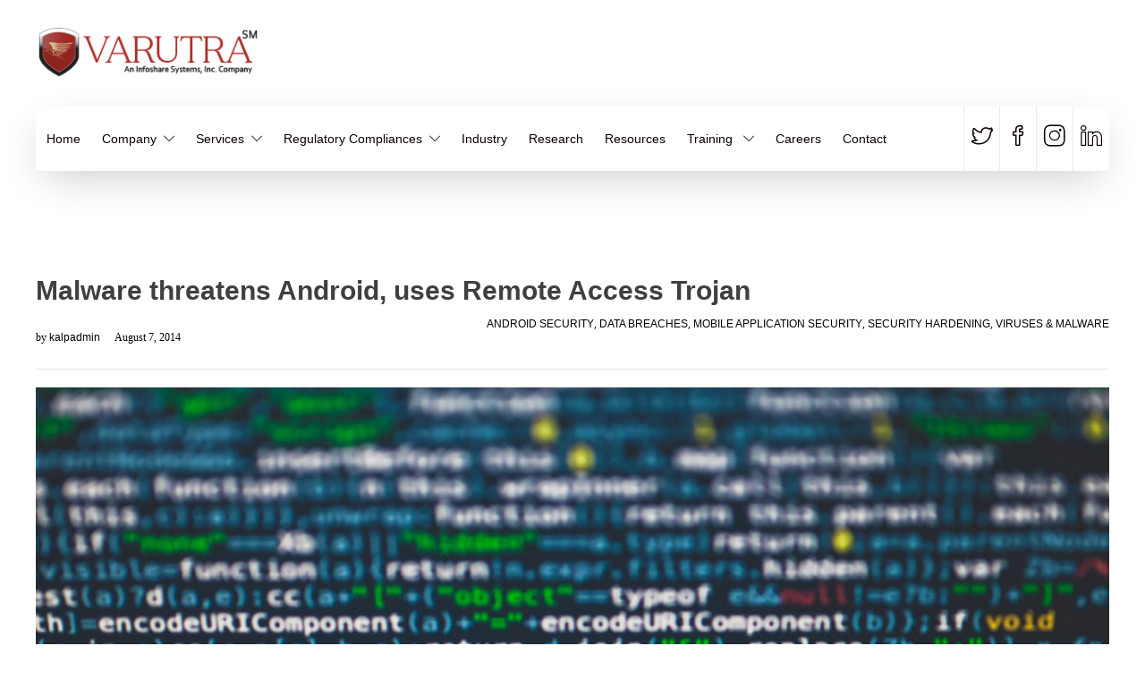

--- FILE ---
content_type: text/html; charset=UTF-8
request_url: https://www.varutra.com/malware-threatens-android-uses-remote-acccess-trojan/
body_size: 28859
content:


<!DOCTYPE html><html dir="ltr" lang="en-US" prefix="og: https://ogp.me/ns#"><head><meta charset="UTF-8"><script>if(navigator.userAgent.match(/MSIE|Internet Explorer/i)||navigator.userAgent.match(/Trident\/7\..*?rv:11/i)){var href=document.location.href;if(!href.match(/[?&]nowprocket/)){if(href.indexOf("?")==-1){if(href.indexOf("#")==-1){document.location.href=href+"?nowprocket=1"}else{document.location.href=href.replace("#","?nowprocket=1#")}}else{if(href.indexOf("#")==-1){document.location.href=href+"&nowprocket=1"}else{document.location.href=href.replace("#","&nowprocket=1#")}}}}</script><script>(()=>{class RocketLazyLoadScripts{constructor(){this.v="1.2.5.1",this.triggerEvents=["keydown","mousedown","mousemove","touchmove","touchstart","touchend","wheel"],this.userEventHandler=this.t.bind(this),this.touchStartHandler=this.i.bind(this),this.touchMoveHandler=this.o.bind(this),this.touchEndHandler=this.h.bind(this),this.clickHandler=this.u.bind(this),this.interceptedClicks=[],this.interceptedClickListeners=[],this.l(this),window.addEventListener("pageshow",(t=>{this.persisted=t.persisted,this.everythingLoaded&&this.m()})),document.addEventListener("DOMContentLoaded",(()=>{this.p()})),this.delayedScripts={normal:[],async:[],defer:[]},this.trash=[],this.allJQueries=[]}k(t){document.hidden?t.t():(this.triggerEvents.forEach((e=>window.addEventListener(e,t.userEventHandler,{passive:!0}))),window.addEventListener("touchstart",t.touchStartHandler,{passive:!0}),window.addEventListener("mousedown",t.touchStartHandler),document.addEventListener("visibilitychange",t.userEventHandler))}_(){this.triggerEvents.forEach((t=>window.removeEventListener(t,this.userEventHandler,{passive:!0}))),document.removeEventListener("visibilitychange",this.userEventHandler)}i(t){"HTML"!==t.target.tagName&&(window.addEventListener("touchend",this.touchEndHandler),window.addEventListener("mouseup",this.touchEndHandler),window.addEventListener("touchmove",this.touchMoveHandler,{passive:!0}),window.addEventListener("mousemove",this.touchMoveHandler),t.target.addEventListener("click",this.clickHandler),this.L(t.target,!0),this.M(t.target,"onclick","rocket-onclick"),this.C())}o(t){window.removeEventListener("touchend",this.touchEndHandler),window.removeEventListener("mouseup",this.touchEndHandler),window.removeEventListener("touchmove",this.touchMoveHandler,{passive:!0}),window.removeEventListener("mousemove",this.touchMoveHandler),t.target.removeEventListener("click",this.clickHandler),this.L(t.target,!1),this.M(t.target,"rocket-onclick","onclick"),this.O()}h(){window.removeEventListener("touchend",this.touchEndHandler),window.removeEventListener("mouseup",this.touchEndHandler),window.removeEventListener("touchmove",this.touchMoveHandler,{passive:!0}),window.removeEventListener("mousemove",this.touchMoveHandler)}u(t){t.target.removeEventListener("click",this.clickHandler),this.L(t.target,!1),this.M(t.target,"rocket-onclick","onclick"),this.interceptedClicks.push(t),t.preventDefault(),t.stopPropagation(),t.stopImmediatePropagation(),this.O()}D(){window.removeEventListener("touchstart",this.touchStartHandler,{passive:!0}),window.removeEventListener("mousedown",this.touchStartHandler),this.interceptedClicks.forEach((t=>{t.target.dispatchEvent(new MouseEvent("click",{view:t.view,bubbles:!0,cancelable:!0}))}))}l(t){EventTarget.prototype.addEventListenerBase=EventTarget.prototype.addEventListener,EventTarget.prototype.addEventListener=function(e,i,o){"click"!==e||t.windowLoaded||i===t.clickHandler||t.interceptedClickListeners.push({target:this,func:i,options:o}),(this||window).addEventListenerBase(e,i,o)}}L(t,e){this.interceptedClickListeners.forEach((i=>{i.target===t&&(e?t.removeEventListener("click",i.func,i.options):t.addEventListener("click",i.func,i.options))})),t.parentNode!==document.documentElement&&this.L(t.parentNode,e)}S(){return new Promise((t=>{this.T?this.O=t:t()}))}C(){this.T=!0}O(){this.T=!1}M(t,e,i){t.hasAttribute&&t.hasAttribute(e)&&(event.target.setAttribute(i,event.target.getAttribute(e)),event.target.removeAttribute(e))}t(){this._(this),"loading"===document.readyState?document.addEventListener("DOMContentLoaded",this.R.bind(this)):this.R()}p(){let t=[];document.querySelectorAll("script[type=rocketlazyloadscript][data-rocket-src]").forEach((e=>{let i=e.getAttribute("data-rocket-src");if(i&&0!==i.indexOf("data:")){0===i.indexOf("//")&&(i=location.protocol+i);try{const o=new URL(i).origin;o!==location.origin&&t.push({src:o,crossOrigin:e.crossOrigin||"module"===e.getAttribute("data-rocket-type")})}catch(t){}}})),t=[...new Map(t.map((t=>[JSON.stringify(t),t]))).values()],this.j(t,"preconnect")}async R(){this.lastBreath=Date.now(),this.P(this),this.F(this),this.q(),this.A(),this.I(),await this.U(this.delayedScripts.normal),await this.U(this.delayedScripts.defer),await this.U(this.delayedScripts.async);try{await this.W(),await this.H(this),await this.J()}catch(t){console.error(t)}window.dispatchEvent(new Event("rocket-allScriptsLoaded")),this.everythingLoaded=!0,this.S().then((()=>{this.D()})),this.N()}A(){document.querySelectorAll("script[type=rocketlazyloadscript]").forEach((t=>{t.hasAttribute("data-rocket-src")?t.hasAttribute("async")&&!1!==t.async?this.delayedScripts.async.push(t):t.hasAttribute("defer")&&!1!==t.defer||"module"===t.getAttribute("data-rocket-type")?this.delayedScripts.defer.push(t):this.delayedScripts.normal.push(t):this.delayedScripts.normal.push(t)}))}async B(t){if(await this.G(),!0!==t.noModule||!("noModule"in HTMLScriptElement.prototype))return new Promise((e=>{let i;function o(){(i||t).setAttribute("data-rocket-status","executed"),e()}try{if(navigator.userAgent.indexOf("Firefox/")>0||""===navigator.vendor)i=document.createElement("script"),[...t.attributes].forEach((t=>{let e=t.nodeName;"type"!==e&&("data-rocket-type"===e&&(e="type"),"data-rocket-src"===e&&(e="src"),i.setAttribute(e,t.nodeValue))})),t.text&&(i.text=t.text),i.hasAttribute("src")?(i.addEventListener("load",o),i.addEventListener("error",(function(){i.setAttribute("data-rocket-status","failed"),e()})),setTimeout((()=>{i.isConnected||e()}),1)):(i.text=t.text,o()),t.parentNode.replaceChild(i,t);else{const i=t.getAttribute("data-rocket-type"),n=t.getAttribute("data-rocket-src");i?(t.type=i,t.removeAttribute("data-rocket-type")):t.removeAttribute("type"),t.addEventListener("load",o),t.addEventListener("error",(function(){t.setAttribute("data-rocket-status","failed"),e()})),n?(t.removeAttribute("data-rocket-src"),t.src=n):t.src="data:text/javascript;base64,"+window.btoa(unescape(encodeURIComponent(t.text)))}}catch(i){t.setAttribute("data-rocket-status","failed"),e()}}));t.setAttribute("data-rocket-status","skipped")}async U(t){const e=t.shift();return e&&e.isConnected?(await this.B(e),this.U(t)):Promise.resolve()}I(){this.j([...this.delayedScripts.normal,...this.delayedScripts.defer,...this.delayedScripts.async],"preload")}j(t,e){var i=document.createDocumentFragment();t.forEach((t=>{const o=t.getAttribute&&t.getAttribute("data-rocket-src")||t.src;if(o){const n=document.createElement("link");n.href=o,n.rel=e,"preconnect"!==e&&(n.as="script"),t.getAttribute&&"module"===t.getAttribute("data-rocket-type")&&(n.crossOrigin=!0),t.crossOrigin&&(n.crossOrigin=t.crossOrigin),t.integrity&&(n.integrity=t.integrity),i.appendChild(n),this.trash.push(n)}})),document.head.appendChild(i)}P(t){let e={};function i(i,o){return e[o].eventsToRewrite.indexOf(i)>=0&&!t.everythingLoaded?"rocket-"+i:i}function o(t,o){!function(t){e[t]||(e[t]={originalFunctions:{add:t.addEventListener,remove:t.removeEventListener},eventsToRewrite:[]},t.addEventListener=function(){arguments[0]=i(arguments[0],t),e[t].originalFunctions.add.apply(t,arguments)},t.removeEventListener=function(){arguments[0]=i(arguments[0],t),e[t].originalFunctions.remove.apply(t,arguments)})}(t),e[t].eventsToRewrite.push(o)}function n(e,i){let o=e[i];e[i]=null,Object.defineProperty(e,i,{get:()=>o||function(){},set(n){t.everythingLoaded?o=n:e["rocket"+i]=o=n}})}o(document,"DOMContentLoaded"),o(window,"DOMContentLoaded"),o(window,"load"),o(window,"pageshow"),o(document,"readystatechange"),n(document,"onreadystatechange"),n(window,"onload"),n(window,"onpageshow")}F(t){let e;function i(e){return t.everythingLoaded?e:e.split(" ").map((t=>"load"===t||0===t.indexOf("load.")?"rocket-jquery-load":t)).join(" ")}function o(o){if(o&&o.fn&&!t.allJQueries.includes(o)){o.fn.ready=o.fn.init.prototype.ready=function(e){return t.domReadyFired?e.bind(document)(o):document.addEventListener("rocket-DOMContentLoaded",(()=>e.bind(document)(o))),o([])};const e=o.fn.on;o.fn.on=o.fn.init.prototype.on=function(){return this[0]===window&&("string"==typeof arguments[0]||arguments[0]instanceof String?arguments[0]=i(arguments[0]):"object"==typeof arguments[0]&&Object.keys(arguments[0]).forEach((t=>{const e=arguments[0][t];delete arguments[0][t],arguments[0][i(t)]=e}))),e.apply(this,arguments),this},t.allJQueries.push(o)}e=o}o(window.jQuery),Object.defineProperty(window,"jQuery",{get:()=>e,set(t){o(t)}})}async H(t){const e=document.querySelector("script[data-webpack]");e&&(await async function(){return new Promise((t=>{e.addEventListener("load",t),e.addEventListener("error",t)}))}(),await t.K(),await t.H(t))}async W(){this.domReadyFired=!0,await this.G(),document.dispatchEvent(new Event("rocket-readystatechange")),await this.G(),document.rocketonreadystatechange&&document.rocketonreadystatechange(),await this.G(),document.dispatchEvent(new Event("rocket-DOMContentLoaded")),await this.G(),window.dispatchEvent(new Event("rocket-DOMContentLoaded"))}async J(){await this.G(),document.dispatchEvent(new Event("rocket-readystatechange")),await this.G(),document.rocketonreadystatechange&&document.rocketonreadystatechange(),await this.G(),window.dispatchEvent(new Event("rocket-load")),await this.G(),window.rocketonload&&window.rocketonload(),await this.G(),this.allJQueries.forEach((t=>t(window).trigger("rocket-jquery-load"))),await this.G();const t=new Event("rocket-pageshow");t.persisted=this.persisted,window.dispatchEvent(t),await this.G(),window.rocketonpageshow&&window.rocketonpageshow({persisted:this.persisted}),this.windowLoaded=!0}m(){document.onreadystatechange&&document.onreadystatechange(),window.onload&&window.onload(),window.onpageshow&&window.onpageshow({persisted:this.persisted})}q(){const t=new Map;document.write=document.writeln=function(e){const i=document.currentScript;i||console.error("WPRocket unable to document.write this: "+e);const o=document.createRange(),n=i.parentElement;let s=t.get(i);void 0===s&&(s=i.nextSibling,t.set(i,s));const c=document.createDocumentFragment();o.setStart(c,0),c.appendChild(o.createContextualFragment(e)),n.insertBefore(c,s)}}async G(){Date.now()-this.lastBreath>45&&(await this.K(),this.lastBreath=Date.now())}async K(){return document.hidden?new Promise((t=>setTimeout(t))):new Promise((t=>requestAnimationFrame(t)))}N(){this.trash.forEach((t=>t.remove()))}static run(){const t=new RocketLazyLoadScripts;t.k(t)}}RocketLazyLoadScripts.run()})();</script> <meta name="viewport" content="width=device-width, initial-scale=1"><title>Malware threatens Android User, uses Remote Access Trojan</title><meta name="description" content="Android remain is top OS worldwide so also getting targeted by Malware creators. SandroRAT Malware threatens android platform using remote access trojan." /><meta name="robots" content="max-image-preview:large" /><link rel="canonical" href="https://www.varutra.com/malware-threatens-android-uses-remote-acccess-trojan/" /><meta name="generator" content="All in One SEO Pro (AIOSEO) 4.6.1.1" /><meta property="og:locale" content="en_US" /><meta property="og:site_name" content="Varutra Consulting" /><meta property="og:type" content="article" /><meta property="og:title" content="Malware threatens Android User, uses Remote Access Trojan" /><meta property="og:description" content="Android remain is top OS worldwide so also getting targeted by Malware creators. SandroRAT Malware threatens android platform using remote access trojan." /><meta property="og:url" content="https://www.varutra.com/malware-threatens-android-uses-remote-acccess-trojan/" /><meta property="og:image" content="https://varutra-1a3b6.kxcdn.com/wp-content/uploads/2014/08/Android-user.png" /><meta property="og:image:secure_url" content="https://varutra-1a3b6.kxcdn.com/wp-content/uploads/2014/08/Android-user.png" /><meta property="og:image:width" content="1125" /><meta property="og:image:height" content="750" /><meta property="article:section" content="Android Security" /><meta property="article:tag" content="android malware" /><meta property="article:tag" content="android rat" /><meta property="article:tag" content="kalp blog" /><meta property="article:tag" content="malware" /><meta property="article:tag" content="mvd" /><meta property="article:tag" content="remote access trojan" /><meta property="article:tag" content="sandrorat" /><meta property="article:tag" content="varutra" /><meta property="article:published_time" content="2014-08-07T10:36:07+00:00" /><meta property="article:modified_time" content="2023-03-27T06:58:15+00:00" /><meta name="twitter:card" content="summary_large_image" /><meta name="twitter:title" content="Malware threatens Android User, uses Remote Access Trojan" /><meta name="twitter:description" content="Android remain is top OS worldwide so also getting targeted by Malware creators. SandroRAT Malware threatens android platform using remote access trojan." /><meta name="twitter:image" content="https://varutra-1a3b6.kxcdn.com/wp-content/uploads/2014/08/Android-user.png" /><meta name="twitter:label1" content="Written by" /><meta name="twitter:data1" content="kalpadmin" /><meta name="twitter:label2" content="Est. reading time" /><meta name="twitter:data2" content="3 minutes" /> <script type="application/ld+json" class="aioseo-schema">{"@context":"https:\/\/schema.org","@graph":[{"@type":"Article","@id":"https:\/\/www.varutra.com\/malware-threatens-android-uses-remote-acccess-trojan\/#article","name":"Malware threatens Android User, uses Remote Access Trojan","headline":"Malware threatens Android, uses Remote Access Trojan","author":{"@id":"https:\/\/www.varutra.com\/author\/admin\/#author"},"publisher":{"@id":"https:\/\/www.varutra.com\/#organization"},"image":{"@type":"ImageObject","url":"https:\/\/www.varutra.com\/wp-content\/uploads\/2014\/08\/Android-user.png","width":1125,"height":750,"caption":"Android user"},"datePublished":"2014-08-07T10:36:07+05:30","dateModified":"2023-03-27T12:28:15+05:30","inLanguage":"en-US","commentCount":10,"mainEntityOfPage":{"@id":"https:\/\/www.varutra.com\/malware-threatens-android-uses-remote-acccess-trojan\/#webpage"},"isPartOf":{"@id":"https:\/\/www.varutra.com\/malware-threatens-android-uses-remote-acccess-trojan\/#webpage"},"articleSection":"Android Security, Data Breaches, Mobile Application Security, Security Hardening, Viruses &amp; Malware, android malware, android rat, kalp blog, malware, mvd, remote access trojan, sandrorat, varutra"},{"@type":"BreadcrumbList","@id":"https:\/\/www.varutra.com\/malware-threatens-android-uses-remote-acccess-trojan\/#breadcrumblist","itemListElement":[{"@type":"ListItem","@id":"https:\/\/www.varutra.com\/#listItem","position":1,"name":"Home","item":"https:\/\/www.varutra.com\/","nextItem":"https:\/\/www.varutra.com\/malware-threatens-android-uses-remote-acccess-trojan\/#listItem"},{"@type":"ListItem","@id":"https:\/\/www.varutra.com\/malware-threatens-android-uses-remote-acccess-trojan\/#listItem","position":2,"name":"Malware threatens Android, uses Remote Access Trojan","previousItem":"https:\/\/www.varutra.com\/#listItem"}]},{"@type":"Organization","@id":"https:\/\/www.varutra.com\/#organization","name":"Varutra","url":"https:\/\/www.varutra.com\/","logo":{"@type":"ImageObject","url":"https:\/\/www.varutra.com\/wp-content\/uploads\/2021\/11\/Varutra-Found-e1612984024606.jpg","@id":"https:\/\/www.varutra.com\/malware-threatens-android-uses-remote-acccess-trojan\/#organizationLogo","width":50,"height":54,"caption":"Varutra-Found-e1612984024606"},"image":{"@id":"https:\/\/www.varutra.com\/malware-threatens-android-uses-remote-acccess-trojan\/#organizationLogo"}},{"@type":"Person","@id":"https:\/\/www.varutra.com\/author\/admin\/#author","url":"https:\/\/www.varutra.com\/author\/admin\/","name":"kalpadmin","image":{"@type":"ImageObject","@id":"https:\/\/www.varutra.com\/malware-threatens-android-uses-remote-acccess-trojan\/#authorImage","url":"https:\/\/secure.gravatar.com\/avatar\/d69b4bf504d3e2e3c6ad0c424e16bcb2?s=96&d=mm&r=g","width":96,"height":96,"caption":"kalpadmin"}},{"@type":"WebPage","@id":"https:\/\/www.varutra.com\/malware-threatens-android-uses-remote-acccess-trojan\/#webpage","url":"https:\/\/www.varutra.com\/malware-threatens-android-uses-remote-acccess-trojan\/","name":"Malware threatens Android User, uses Remote Access Trojan","description":"Android remain is top OS worldwide so also getting targeted by Malware creators. SandroRAT Malware threatens android platform using remote access trojan.","inLanguage":"en-US","isPartOf":{"@id":"https:\/\/www.varutra.com\/#website"},"breadcrumb":{"@id":"https:\/\/www.varutra.com\/malware-threatens-android-uses-remote-acccess-trojan\/#breadcrumblist"},"author":{"@id":"https:\/\/www.varutra.com\/author\/admin\/#author"},"creator":{"@id":"https:\/\/www.varutra.com\/author\/admin\/#author"},"image":{"@type":"ImageObject","url":"https:\/\/www.varutra.com\/wp-content\/uploads\/2014\/08\/Android-user.png","@id":"https:\/\/www.varutra.com\/malware-threatens-android-uses-remote-acccess-trojan\/#mainImage","width":1125,"height":750,"caption":"Android user"},"primaryImageOfPage":{"@id":"https:\/\/www.varutra.com\/malware-threatens-android-uses-remote-acccess-trojan\/#mainImage"},"datePublished":"2014-08-07T10:36:07+05:30","dateModified":"2023-03-27T12:28:15+05:30"},{"@type":"WebSite","@id":"https:\/\/www.varutra.com\/#website","url":"https:\/\/www.varutra.com\/","name":"Varutra Consulting","description":"Secure your digital world with our Cybersecurity services.","inLanguage":"en-US","publisher":{"@id":"https:\/\/www.varutra.com\/#organization"}}]}</script> <link rel="amphtml" href="https://www.varutra.com/malware-threatens-android-uses-remote-acccess-trojan/amp/" /><meta name="generator" content="AMP for WP 1.0.92"/><link rel='dns-prefetch' href='//code.jquery.com' /><link rel='dns-prefetch' href='//www.w3schools.com' /><link rel='dns-prefetch' href='//ajax.googleapis.com' /><link rel='dns-prefetch' href='//fonts.gstatic.com' /><link rel='dns-prefetch' href='//varutra-1a3b6.kxcdn.com' /><link href='https://varutra-1a3b6.kxcdn.com' rel='preconnect' /><link rel="alternate" type="application/rss+xml" title="Varutra Consulting &raquo; Feed" href="https://www.varutra.com/feed/" /><link rel="alternate" type="application/rss+xml" title="Varutra Consulting &raquo; Comments Feed" href="https://www.varutra.com/comments/feed/" /><link rel="alternate" type="application/rss+xml" title="Varutra Consulting &raquo; Malware threatens Android, uses Remote Access Trojan Comments Feed" href="https://www.varutra.com/malware-threatens-android-uses-remote-acccess-trojan/feed/" /><link rel='stylesheet' id='gs-swiper-css' href='https://varutra-1a3b6.kxcdn.com/wp-content/plugins/gs-logo-slider/assets/libs/swiper-js/swiper.min.css?ver=3.6.8' type='text/css' media='all' /><link rel='stylesheet' id='gs-tippyjs-css' href='https://varutra-1a3b6.kxcdn.com/wp-content/plugins/gs-logo-slider/assets/libs/tippyjs/tippy.css?ver=3.6.8' type='text/css' media='all' /><link rel='stylesheet' id='gs-logo-public-css' href='https://varutra-1a3b6.kxcdn.com/wp-content/plugins/gs-logo-slider/assets/css/gs-logo.min.css?ver=3.6.8' type='text/css' media='all' /><link rel='stylesheet' id='pt-cv-public-style-css' href='https://varutra-1a3b6.kxcdn.com/wp-content/plugins/content-views-query-and-display-post-page/public/assets/css/cv.css?ver=3.7.1' type='text/css' media='all' /><link rel='stylesheet' id='pt-cv-public-pro-style-css' href='https://varutra-1a3b6.kxcdn.com/wp-content/plugins/pt-content-views-pro/public/assets/css/cvpro.min.css?ver=5.8.3.1' type='text/css' media='all' /><style id='wp-emoji-styles-inline-css' type='text/css'>img.wp-smiley, img.emoji {
		display: inline !important;
		border: none !important;
		box-shadow: none !important;
		height: 1em !important;
		width: 1em !important;
		margin: 0 0.07em !important;
		vertical-align: -0.1em !important;
		background: none !important;
		padding: 0 !important;
	}</style><link rel='stylesheet' id='wp-block-library-css' href='https://varutra-1a3b6.kxcdn.com/wp-includes/css/dist/block-library/style.min.css?ver=6.4.2' type='text/css' media='all' /><style id='classic-theme-styles-inline-css' type='text/css'>/*! This file is auto-generated */
.wp-block-button__link{color:#fff;background-color:#32373c;border-radius:9999px;box-shadow:none;text-decoration:none;padding:calc(.667em + 2px) calc(1.333em + 2px);font-size:1.125em}.wp-block-file__button{background:#32373c;color:#fff;text-decoration:none}</style><style id='global-styles-inline-css' type='text/css'>body{--wp--preset--color--black: #000000;--wp--preset--color--cyan-bluish-gray: #abb8c3;--wp--preset--color--white: #ffffff;--wp--preset--color--pale-pink: #f78da7;--wp--preset--color--vivid-red: #cf2e2e;--wp--preset--color--luminous-vivid-orange: #ff6900;--wp--preset--color--luminous-vivid-amber: #fcb900;--wp--preset--color--light-green-cyan: #7bdcb5;--wp--preset--color--vivid-green-cyan: #00d084;--wp--preset--color--pale-cyan-blue: #8ed1fc;--wp--preset--color--vivid-cyan-blue: #0693e3;--wp--preset--color--vivid-purple: #9b51e0;--wp--preset--gradient--vivid-cyan-blue-to-vivid-purple: linear-gradient(135deg,rgba(6,147,227,1) 0%,rgb(155,81,224) 100%);--wp--preset--gradient--light-green-cyan-to-vivid-green-cyan: linear-gradient(135deg,rgb(122,220,180) 0%,rgb(0,208,130) 100%);--wp--preset--gradient--luminous-vivid-amber-to-luminous-vivid-orange: linear-gradient(135deg,rgba(252,185,0,1) 0%,rgba(255,105,0,1) 100%);--wp--preset--gradient--luminous-vivid-orange-to-vivid-red: linear-gradient(135deg,rgba(255,105,0,1) 0%,rgb(207,46,46) 100%);--wp--preset--gradient--very-light-gray-to-cyan-bluish-gray: linear-gradient(135deg,rgb(238,238,238) 0%,rgb(169,184,195) 100%);--wp--preset--gradient--cool-to-warm-spectrum: linear-gradient(135deg,rgb(74,234,220) 0%,rgb(151,120,209) 20%,rgb(207,42,186) 40%,rgb(238,44,130) 60%,rgb(251,105,98) 80%,rgb(254,248,76) 100%);--wp--preset--gradient--blush-light-purple: linear-gradient(135deg,rgb(255,206,236) 0%,rgb(152,150,240) 100%);--wp--preset--gradient--blush-bordeaux: linear-gradient(135deg,rgb(254,205,165) 0%,rgb(254,45,45) 50%,rgb(107,0,62) 100%);--wp--preset--gradient--luminous-dusk: linear-gradient(135deg,rgb(255,203,112) 0%,rgb(199,81,192) 50%,rgb(65,88,208) 100%);--wp--preset--gradient--pale-ocean: linear-gradient(135deg,rgb(255,245,203) 0%,rgb(182,227,212) 50%,rgb(51,167,181) 100%);--wp--preset--gradient--electric-grass: linear-gradient(135deg,rgb(202,248,128) 0%,rgb(113,206,126) 100%);--wp--preset--gradient--midnight: linear-gradient(135deg,rgb(2,3,129) 0%,rgb(40,116,252) 100%);--wp--preset--font-size--small: 13px;--wp--preset--font-size--medium: 20px;--wp--preset--font-size--large: 36px;--wp--preset--font-size--x-large: 42px;--wp--preset--spacing--20: 0.44rem;--wp--preset--spacing--30: 0.67rem;--wp--preset--spacing--40: 1rem;--wp--preset--spacing--50: 1.5rem;--wp--preset--spacing--60: 2.25rem;--wp--preset--spacing--70: 3.38rem;--wp--preset--spacing--80: 5.06rem;--wp--preset--shadow--natural: 6px 6px 9px rgba(0, 0, 0, 0.2);--wp--preset--shadow--deep: 12px 12px 50px rgba(0, 0, 0, 0.4);--wp--preset--shadow--sharp: 6px 6px 0px rgba(0, 0, 0, 0.2);--wp--preset--shadow--outlined: 6px 6px 0px -3px rgba(255, 255, 255, 1), 6px 6px rgba(0, 0, 0, 1);--wp--preset--shadow--crisp: 6px 6px 0px rgba(0, 0, 0, 1);}:where(.is-layout-flex){gap: 0.5em;}:where(.is-layout-grid){gap: 0.5em;}body .is-layout-flow > .alignleft{float: left;margin-inline-start: 0;margin-inline-end: 2em;}body .is-layout-flow > .alignright{float: right;margin-inline-start: 2em;margin-inline-end: 0;}body .is-layout-flow > .aligncenter{margin-left: auto !important;margin-right: auto !important;}body .is-layout-constrained > .alignleft{float: left;margin-inline-start: 0;margin-inline-end: 2em;}body .is-layout-constrained > .alignright{float: right;margin-inline-start: 2em;margin-inline-end: 0;}body .is-layout-constrained > .aligncenter{margin-left: auto !important;margin-right: auto !important;}body .is-layout-constrained > :where(:not(.alignleft):not(.alignright):not(.alignfull)){max-width: var(--wp--style--global--content-size);margin-left: auto !important;margin-right: auto !important;}body .is-layout-constrained > .alignwide{max-width: var(--wp--style--global--wide-size);}body .is-layout-flex{display: flex;}body .is-layout-flex{flex-wrap: wrap;align-items: center;}body .is-layout-flex > *{margin: 0;}body .is-layout-grid{display: grid;}body .is-layout-grid > *{margin: 0;}:where(.wp-block-columns.is-layout-flex){gap: 2em;}:where(.wp-block-columns.is-layout-grid){gap: 2em;}:where(.wp-block-post-template.is-layout-flex){gap: 1.25em;}:where(.wp-block-post-template.is-layout-grid){gap: 1.25em;}.has-black-color{color: var(--wp--preset--color--black) !important;}.has-cyan-bluish-gray-color{color: var(--wp--preset--color--cyan-bluish-gray) !important;}.has-white-color{color: var(--wp--preset--color--white) !important;}.has-pale-pink-color{color: var(--wp--preset--color--pale-pink) !important;}.has-vivid-red-color{color: var(--wp--preset--color--vivid-red) !important;}.has-luminous-vivid-orange-color{color: var(--wp--preset--color--luminous-vivid-orange) !important;}.has-luminous-vivid-amber-color{color: var(--wp--preset--color--luminous-vivid-amber) !important;}.has-light-green-cyan-color{color: var(--wp--preset--color--light-green-cyan) !important;}.has-vivid-green-cyan-color{color: var(--wp--preset--color--vivid-green-cyan) !important;}.has-pale-cyan-blue-color{color: var(--wp--preset--color--pale-cyan-blue) !important;}.has-vivid-cyan-blue-color{color: var(--wp--preset--color--vivid-cyan-blue) !important;}.has-vivid-purple-color{color: var(--wp--preset--color--vivid-purple) !important;}.has-black-background-color{background-color: var(--wp--preset--color--black) !important;}.has-cyan-bluish-gray-background-color{background-color: var(--wp--preset--color--cyan-bluish-gray) !important;}.has-white-background-color{background-color: var(--wp--preset--color--white) !important;}.has-pale-pink-background-color{background-color: var(--wp--preset--color--pale-pink) !important;}.has-vivid-red-background-color{background-color: var(--wp--preset--color--vivid-red) !important;}.has-luminous-vivid-orange-background-color{background-color: var(--wp--preset--color--luminous-vivid-orange) !important;}.has-luminous-vivid-amber-background-color{background-color: var(--wp--preset--color--luminous-vivid-amber) !important;}.has-light-green-cyan-background-color{background-color: var(--wp--preset--color--light-green-cyan) !important;}.has-vivid-green-cyan-background-color{background-color: var(--wp--preset--color--vivid-green-cyan) !important;}.has-pale-cyan-blue-background-color{background-color: var(--wp--preset--color--pale-cyan-blue) !important;}.has-vivid-cyan-blue-background-color{background-color: var(--wp--preset--color--vivid-cyan-blue) !important;}.has-vivid-purple-background-color{background-color: var(--wp--preset--color--vivid-purple) !important;}.has-black-border-color{border-color: var(--wp--preset--color--black) !important;}.has-cyan-bluish-gray-border-color{border-color: var(--wp--preset--color--cyan-bluish-gray) !important;}.has-white-border-color{border-color: var(--wp--preset--color--white) !important;}.has-pale-pink-border-color{border-color: var(--wp--preset--color--pale-pink) !important;}.has-vivid-red-border-color{border-color: var(--wp--preset--color--vivid-red) !important;}.has-luminous-vivid-orange-border-color{border-color: var(--wp--preset--color--luminous-vivid-orange) !important;}.has-luminous-vivid-amber-border-color{border-color: var(--wp--preset--color--luminous-vivid-amber) !important;}.has-light-green-cyan-border-color{border-color: var(--wp--preset--color--light-green-cyan) !important;}.has-vivid-green-cyan-border-color{border-color: var(--wp--preset--color--vivid-green-cyan) !important;}.has-pale-cyan-blue-border-color{border-color: var(--wp--preset--color--pale-cyan-blue) !important;}.has-vivid-cyan-blue-border-color{border-color: var(--wp--preset--color--vivid-cyan-blue) !important;}.has-vivid-purple-border-color{border-color: var(--wp--preset--color--vivid-purple) !important;}.has-vivid-cyan-blue-to-vivid-purple-gradient-background{background: var(--wp--preset--gradient--vivid-cyan-blue-to-vivid-purple) !important;}.has-light-green-cyan-to-vivid-green-cyan-gradient-background{background: var(--wp--preset--gradient--light-green-cyan-to-vivid-green-cyan) !important;}.has-luminous-vivid-amber-to-luminous-vivid-orange-gradient-background{background: var(--wp--preset--gradient--luminous-vivid-amber-to-luminous-vivid-orange) !important;}.has-luminous-vivid-orange-to-vivid-red-gradient-background{background: var(--wp--preset--gradient--luminous-vivid-orange-to-vivid-red) !important;}.has-very-light-gray-to-cyan-bluish-gray-gradient-background{background: var(--wp--preset--gradient--very-light-gray-to-cyan-bluish-gray) !important;}.has-cool-to-warm-spectrum-gradient-background{background: var(--wp--preset--gradient--cool-to-warm-spectrum) !important;}.has-blush-light-purple-gradient-background{background: var(--wp--preset--gradient--blush-light-purple) !important;}.has-blush-bordeaux-gradient-background{background: var(--wp--preset--gradient--blush-bordeaux) !important;}.has-luminous-dusk-gradient-background{background: var(--wp--preset--gradient--luminous-dusk) !important;}.has-pale-ocean-gradient-background{background: var(--wp--preset--gradient--pale-ocean) !important;}.has-electric-grass-gradient-background{background: var(--wp--preset--gradient--electric-grass) !important;}.has-midnight-gradient-background{background: var(--wp--preset--gradient--midnight) !important;}.has-small-font-size{font-size: var(--wp--preset--font-size--small) !important;}.has-medium-font-size{font-size: var(--wp--preset--font-size--medium) !important;}.has-large-font-size{font-size: var(--wp--preset--font-size--large) !important;}.has-x-large-font-size{font-size: var(--wp--preset--font-size--x-large) !important;}
.wp-block-navigation a:where(:not(.wp-element-button)){color: inherit;}
:where(.wp-block-post-template.is-layout-flex){gap: 1.25em;}:where(.wp-block-post-template.is-layout-grid){gap: 1.25em;}
:where(.wp-block-columns.is-layout-flex){gap: 2em;}:where(.wp-block-columns.is-layout-grid){gap: 2em;}
.wp-block-pullquote{font-size: 1.5em;line-height: 1.6;}</style><link rel='stylesheet' id='bne-testimonials-css-css' href='https://varutra-1a3b6.kxcdn.com/wp-content/plugins/bne-testimonials/assets/css/bne-testimonials.min.css?ver=2.0.8' type='text/css' media='all' /><link rel='stylesheet' id='nbcpf-intlTelInput-style-css' href='https://varutra-1a3b6.kxcdn.com/wp-content/plugins/country-phone-field-contact-form-7/assets/css/intlTelInput.min.css?ver=6.4.2' type='text/css' media='all' /><link rel='stylesheet' id='nbcpf-countryFlag-style-css' href='https://varutra-1a3b6.kxcdn.com/wp-content/plugins/country-phone-field-contact-form-7/assets/css/countrySelect.min.css?ver=6.4.2' type='text/css' media='all' /><link rel='stylesheet' id='powertip-css' href='https://varutra-1a3b6.kxcdn.com/wp-content/plugins/devvn-image-hotspot/frontend/css/jquery.powertip.min.css?ver=1.2.0' type='text/css' media='all' /><link rel='stylesheet' id='maps-points-css' href='https://varutra-1a3b6.kxcdn.com/wp-content/plugins/devvn-image-hotspot/frontend/css/maps_points.css?ver=1.2.3' type='text/css' media='all' /><link rel='stylesheet' id='email-subscribers-css' href='https://varutra-1a3b6.kxcdn.com/wp-content/plugins/email-subscribers/lite/public/css/email-subscribers-public.css?ver=5.7.18' type='text/css' media='all' /><link rel='stylesheet' id='rs-plugin-settings-css' href='https://varutra-1a3b6.kxcdn.com/wp-content/plugins/revslider/public/assets/css/rs6.css?ver=6.2.2' type='text/css' media='all' /><style id='rs-plugin-settings-inline-css' type='text/css'>#rs-demo-id {}</style><link rel='stylesheet' id='awsm-jobs-general-css' href='https://varutra-1a3b6.kxcdn.com/wp-content/plugins/wp-job-openings/assets/css/general.min.css?ver=3.4.6' type='text/css' media='all' /><link rel='stylesheet' id='awsm-jobs-style-css' href='https://varutra-1a3b6.kxcdn.com/wp-content/plugins/wp-job-openings/assets/css/style.min.css?ver=3.4.6' type='text/css' media='all' /><link rel='stylesheet' id='ivory-search-styles-css' href='https://varutra-1a3b6.kxcdn.com/wp-content/plugins/add-search-to-menu/public/css/ivory-search.min.css?ver=5.5.6' type='text/css' media='all' /><link rel='stylesheet' id='style-css' href='https://www.w3schools.com/w3css/4/w3.css?ver=6.4.2' type='text/css' media='all' /><link rel='stylesheet' id='custom-css' href='https://varutra-1a3b6.kxcdn.com/wp-content/themes/jevelin/css/news-events.css?ver=6.4.2' type='text/css' media='all' /><link rel='stylesheet' id='ajaxpage-css' href='https://varutra-1a3b6.kxcdn.com/wp-content/themes/jevelin/css/paginate.css?ver=6.4.2' type='text/css' media='all' /><link rel='stylesheet' id='fw-ext-builder-frontend-grid-css' href='https://varutra-1a3b6.kxcdn.com/wp-content/plugins/unyson/framework/extensions/builder/static/css/frontend-grid.css?ver=1.2.12' type='text/css' media='all' /><link rel='stylesheet' id='fw-ext-forms-default-styles-css' href='https://varutra-1a3b6.kxcdn.com/wp-content/plugins/unyson/framework/extensions/forms/static/css/frontend.css?ver=2.7.31' type='text/css' media='all' /><link rel='stylesheet' id='font-awesome-css' href='https://varutra-1a3b6.kxcdn.com/wp-content/plugins/unyson/framework/static/libs/font-awesome/css/font-awesome.min.css?ver=2.7.31' type='text/css' media='all' /><link rel='stylesheet' id='bootstrap-css' href='https://varutra-1a3b6.kxcdn.com/wp-content/themes/jevelin/css/plugins/bootstrap.min.css?ver=3.3.4' type='text/css' media='all' /><link rel='stylesheet' id='jevelin-plugins-css' href='https://varutra-1a3b6.kxcdn.com/wp-content/themes/jevelin/css/plugins.css?ver=6.4.2' type='text/css' media='all' /><style id='jevelin-plugins-inline-css' type='text/css'>.sh-header-top-10 .header-contacts-details-large-icon i{color: #fff !important;} #sidebar a:not(.sh-social-widgets-item):hover{color:#b72122 !important}.menu-item-has-children .sub-menu .menu-item a:hover{color:#b72122!important;}</style><link rel='stylesheet' id='jevelin-shortcodes-css' href='https://varutra-1a3b6.kxcdn.com/wp-content/themes/jevelin/css/shortcodes.css?ver=6.4.2' type='text/css' media='all' /><link rel='stylesheet' id='jevelin-styles-css' href='https://varutra-1a3b6.kxcdn.com/wp-content/themes/jevelin/style.css?ver=6.4.2' type='text/css' media='all' /><link rel='stylesheet' id='jevelin-responsive-css' href='https://varutra-1a3b6.kxcdn.com/wp-content/themes/jevelin/css/responsive.css?ver=6.4.2' type='text/css' media='all' /><style id='jevelin-responsive-inline-css' type='text/css'>.cf7-required:after,.woocommerce ul.products li.product a h3:hover,.woocommerce ul.products li.product ins,.post-title h2:hover,.sh-team:hover .sh-team-role,.sh-team-style4 .sh-team-role,.sh-team-style4 .sh-team-icon:hover i,.sh-header-search-submit,.woocommerce .woocommerce-tabs li.active a,.woocommerce .required,.sh-recent-products .woocommerce .star-rating span::before,.woocommerce .woocomerce-styling .star-rating span::before,.sh-jevelin-style3.woocommerce .product .product_meta .posted_in a,.sh-jevelin-style3 .sh-increase-numbers span:hover,.woocommerce div.product p.price,.woocomerce-styling li.product .amount,.post-format-icon,.sh-accent-color,.sh-blog-tag-item:hover h6,ul.page-numbers a:hover,.sh-portfolio-single-info-item i,.sh-filter-item.active,.sh-filter-item:hover,.sh-nav .sh-nav-cart li.menu-item-cart .mini_cart_item .amount,.sh-pricing-button-style3,#sidebar a:not(.sh-social-widgets-item):hover,.logged-in-as a:hover,.woocommerce table.shop_table.cart a:hover,.wrap-forms sup:before,.sh-comment-date a:hover,.reply a.comment-edit-link,.comment-respond #cancel-comment-reply-link,.sh-portfolio-title:hover,.sh-portfolio-single-related-mini h5:hover,.sh-header-top-10 .header-contacts-details-large-icon i,.sh-unyson-frontend-test.active,.plyr--full-ui input[type=range],.woocommerce td.woocommerce-grouped-product-list-item__label a:hover,.sh-accent-color-hover:hover {color: #ffffff!important;}.woocommerce p.stars.selected a:not(.active),.woocommerce p.stars.selected a.active,.sh-jevelin-style3 .woocommerce-form-coupon-toggle .sh-alert,.sh-jevelin-style3 .woocommerce-progress.step1 .woocommerce-header-item-cart,.sh-jevelin-style3 .woocommerce-progress.step2 .woocommerce-header-item-checkout,.sh-dropcaps-full-square,.sh-dropcaps-full-square-border,.masonry2 .post-content-container a.post-meta-comments:hover,.sh-header-builder-edit:hover {background-color: #ffffff;}.contact-form input[type="submit"],.sh-back-to-top:hover,.sh-dropcaps-full-square-tale,.sh-404-button,.woocommerce .wc-forward,.woocommerce .checkout-button,.woocommerce div.product form.cart button,.woocommerce .button:not(.add_to_cart_button),.sh-blog-tag-item,.sh-comments .submit,.sh-sidebar-search-active .search-field,.sh-nav .sh-nav-cart .buttons a.checkout,ul.page-numbers .current,ul.page-numbers .current:hover,.post-background,.post-item .post-category .post-category-list,.cart-icon span,.comment-input-required,.widget_tag_cloud a:hover,.widget_product_tag_cloud a:hover,.woocommerce #respond input#submit,.sh-portfolio-overlay1-bar,.sh-pricing-button-style4,.sh-pricing-button-style11,.sh-revslider-button2,.sh-portfolio-default2 .sh-portfolio-title,.sh-recent-posts-widgets-count,.sh-filter-item.active:after,.blog-style-largedate .post-comments,.sh-video-player-style1 .sh-video-player-image-play,.sh-video-player-style2 .sh-video-player-image-play:hover,.sh-video-player-style2 .sh-video-player-image-play:focus,.woocommerce .woocommerce-tabs li a:after,.sh-image-gallery .slick-dots li.slick-active button,.sh-recent-posts-carousel .slick-dots li.slick-active button,.sh-recent-products-carousel .slick-dots li.slick-active button,.sh-settings-container-bar .sh-progress-status-value,.post-password-form input[type="submit"],.wpcf7-form .wpcf7-submit,.sh-portfolio-filter-style3 .sh-filter-item.active .sh-filter-item-content,.sh-portfolio-filter-style4 .sh-filter-item:hover .sh-filter-item-content,.sh-woocommerce-categories-count,.sh-woocommerce-products-style2 .woocommerce ul.products li.product .add_to_cart_button:hover,.woocomerce-styling.sh-woocommerce-products-style2 ul.products li.product .add_to_cart_button:hover,.sh-icon-group-style2 .sh-icon-group-item:hover,.sh-text-background,.plyr--audio .plyr__control.plyr__tab-focus,.plyr--audio .plyr__control:hover,.plyr--audio .plyr__control[aria-expanded=true],.sh-jevelin-style3 .widget_price_filter .ui-slider .ui-slider-range {background-color: #ffffff!important;}.sh-cf7-style4 form input:not(.wpcf7-submit):focus {border-bottom-color: #ffffff;}::selection {background-color: #ffffff!important;color: #fff;}::-moz-selection {background-color: #ffffff!important;color: #fff;}.woocommerce .woocommerce-tabs li.active a {border-bottom-color: #ffffff!important;}#header-quote,.sh-dropcaps-full-square-tale:after,.sh-blog-tag-item:after,.widget_tag_cloud a:hover:after,.widget_product_tag_cloud a:hover:after {border-left-color: #ffffff!important;}.cart-icon .cart-icon-triangle-color {border-right-color: #ffffff!important;}.sh-back-to-top:hover,.widget_price_filter .ui-slider .ui-slider-handle,.sh-sidebar-search-active .search-field:hover,.sh-sidebar-search-active .search-field:focus,.sh-cf7-style2 form p input:not(.wpcf7-submit):focus,.sh-cf7-style2 form p textarea:focus,.sh-jevelin-style3 .order-total .woocommerce-Price-amount {border-color: #ffffff!important;}.post-item .post-category .arrow-right {border-left-color: #ffffff;}.woocommerce .wc-forward:hover,.woocommerce .button:not(.add_to_cart_button):hover,.woocommerce .checkout-button:hover,.woocommerce #respond input#submit:hover,.contact-form input[type="submit"]:hover,.wpcf7-form .wpcf7-submit:hover,.sh-video-player-image-play:hover,.sh-404-button:hover,.post-password-form input[type="submit"],.sh-pricing-button-style11:hover,.sh-revslider-button2.spacing-animation:not(.inverted):hover {background-color: #b72122!important;}.sh-cf7-unyson form .wpcf7-submit {background-size: 200% auto;background-image: linear-gradient(to right, #ffffff , #b72122, #b72122);}.sh-mini-overlay-container,.sh-portfolio-overlay-info-box,.sh-portfolio-overlay-bottom .sh-portfolio-icon,.sh-portfolio-overlay-bottom .sh-portfolio-text,.sh-portfolio-overlay2-bar,.sh-portfolio-overlay2-data,.sh-portfolio-overlay3-data {background-color: rgba(255,255,255,0.75)!important;}.woocommerce-progress {background-color: rgba(255,255,255,0.07);}.woocommerce-progress-item {color: rgba(255,255,255,0.5);}.sh-jevelin-style3 .sh-increase-numbers span:hover,.widget_price_filter .price_slider_wrapper .ui-widget-content {background-color: rgba(255,255,255,0.12)!important;}.widget_price_filter .ui-slider .ui-slider-range {background-color: rgba(255,255,255,0.5)!important;}.sh-team-social-overlay2 .sh-team-image:hover .sh-team-overlay2,.sh-overlay-style1,.sh-portfolio-overlay4 {background-color: rgba(255,255,255,0.8)!important;}.sh-header .sh-nav > .current_page_item > a,.sh-header .sh-nav > .current-menu-ancestor > a,.sh-header .sh-nav > .current-menu-item > a,.sh-header-left-side .sh-nav > .current_page_item > a {color: #b72122!important;}.sh-popover-mini:not(.sh-popover-mini-dark) {background-color: #ffffff;}.sh-popover-mini:not(.sh-popover-mini-dark):before {border-color: transparent transparent #ffffff #ffffff!important;}.sh-footer .sh-footer-widgets a:hover,.sh-footer .sh-footer-widgets li a:hover,.sh-footer .sh-footer-widgets h6:hover {color: #b72122;}</style><link rel='stylesheet' id='jevelin-ie-css' href='https://varutra-1a3b6.kxcdn.com/wp-content/themes/jevelin/css/ie.css?ver=6.4.2' type='text/css' media='all' /><link rel='stylesheet' id='jevelin-theme-settings-css' href='https://varutra-1a3b6.kxcdn.com/wp-content/uploads/jevelin-dynamic-styles.css?ver=34787418' type='text/css' media='all' /><link rel='stylesheet' id='plyr-css' href='https://varutra-1a3b6.kxcdn.com/wp-content/themes/jevelin/css/plugins/plyr.css?ver=6.4.2' type='text/css' media='all' /><style id='rocket-lazyload-inline-css' type='text/css'>.rll-youtube-player{position:relative;padding-bottom:56.23%;height:0;overflow:hidden;max-width:100%;}.rll-youtube-player:focus-within{outline: 2px solid currentColor;outline-offset: 5px;}.rll-youtube-player iframe{position:absolute;top:0;left:0;width:100%;height:100%;z-index:100;background:0 0}.rll-youtube-player img{bottom:0;display:block;left:0;margin:auto;max-width:100%;width:100%;position:absolute;right:0;top:0;border:none;height:auto;-webkit-transition:.4s all;-moz-transition:.4s all;transition:.4s all}.rll-youtube-player img:hover{-webkit-filter:brightness(75%)}.rll-youtube-player .play{height:100%;width:100%;left:0;top:0;position:absolute;background:url(https://varutra-1a3b6.kxcdn.com/wp-content/plugins/wp-rocket/assets/img/youtube.png) no-repeat center;background-color: transparent !important;cursor:pointer;border:none;}</style> <script type="text/javascript" src="https://code.jquery.com/jquery-3.6.3.min.js?ver=3.6.0" id="jquery-js" defer></script> <script type="text/javascript" src="https://varutra-1a3b6.kxcdn.com/wp-content/plugins/enable-jquery-migrate-helper/js/jquery-migrate/jquery-migrate-1.4.1-wp.js?ver=1.4.1-wp" id="jquery-migrate-js" defer></script> <script type="text/javascript" src="https://varutra-1a3b6.kxcdn.com/wp-content/plugins/revslider/public/assets/js/rbtools.min.js?ver=6.0" id="tp-tools-js" defer></script> <script type="text/javascript" src="https://varutra-1a3b6.kxcdn.com/wp-content/plugins/revslider/public/assets/js/rs6.min.js?ver=6.2.2" id="revmin-js" defer></script> <script type="text/javascript" src="https://varutra-1a3b6.kxcdn.com/wp-content/plugins/sticky-menu-or-anything-on-scroll/assets/js/jq-sticky-anything.min.js?ver=2.1.1" id="stickyAnythingLib-js" defer></script> <script type="text/javascript" id="custom_ajax_demo-js-extra">var custom_form_demo = {"ajax_custom_url":"https:\/\/www.varutra.com\/wp-admin\/admin-ajax.php","custom_form_nonce":"589bf8950c"};</script> <script type="text/javascript" src="https://varutra-1a3b6.kxcdn.com/wp-content/themes/jevelin/js/custom_form.js?ver=6.4.2" id="custom_ajax_demo-js" defer></script> <script type="text/javascript" id="request_ajax_demo-js-extra">var request_form_demo = {"request_custom_url":"https:\/\/www.varutra.com\/wp-admin\/admin-ajax.php","custom_form_nonce":"589bf8950c"};</script> <script type="text/javascript" src="https://varutra-1a3b6.kxcdn.com/wp-content/themes/jevelin/js/handle_request_proposal_form.js?ver=6.4.2" id="request_ajax_demo-js" defer></script> <script type="text/javascript" id="become_partner_demo-js-extra">var become_partner_demo = {"become_partner_url":"https:\/\/www.varutra.com\/wp-admin\/admin-ajax.php","partner_form_nonce":"09f563be93"};</script> <script type="text/javascript" src="https://varutra-1a3b6.kxcdn.com/wp-content/themes/jevelin/js/become_partner.js?ver=6.4.2" id="become_partner_demo-js" defer></script> <script type="text/javascript" id="training_demo-js-extra">var training_form_demo = {"training_demo_url":"https:\/\/www.varutra.com\/wp-admin\/admin-ajax.php","training_form_nonce":"5299fdf3f2"};</script> <script type="text/javascript" src="https://varutra-1a3b6.kxcdn.com/wp-content/themes/jevelin/js/training.js?ver=6.4.2" id="training_demo-js" defer></script> <script type="text/javascript" id="referfriend_demo-js-extra">var referfriend_form_demo = {"referfriend_custom_url":"https:\/\/www.varutra.com\/wp-admin\/admin-ajax.php","referfriend_form_nonce":"e67157997b"};</script> <script type="text/javascript" src="https://varutra-1a3b6.kxcdn.com/wp-content/themes/jevelin/js/referfriend.js?ver=6.4.2" id="referfriend_demo-js" defer></script> <script type="text/javascript" id="contactus_ajax_demo-js-extra">var contactus_form_demo = {"ajax_contactus_url":"https:\/\/www.varutra.com\/wp-admin\/admin-ajax.php","contactus_form_nonce":"e4572662ac"};</script> <script type="text/javascript" src="https://varutra-1a3b6.kxcdn.com/wp-content/themes/jevelin/js/contactus_form.js?ver=6.4.2" id="contactus_ajax_demo-js" defer></script> <script type="text/javascript" id="ajaxpage-js-extra">var ajaxpaginate = {"ajax_page_demo_url":"https:\/\/www.varutra.com\/wp-admin\/admin-ajax.php"};</script> <script type="text/javascript" src="https://varutra-1a3b6.kxcdn.com/wp-content/themes/jevelin/js/ajax_paginate.js?ver=6.4.2" id="ajaxpage-js" defer></script> <script type="text/javascript" src="https://varutra-1a3b6.kxcdn.com/wp-content/themes/jevelin/js/plugins.js?ver=6.4.2" id="jevelin-plugins-js" defer></script> <script type="text/javascript" id="jevelin-scripts-js-extra">var jevelin_loadmore_posts = {"ajax_url":"https:\/\/www.varutra.com\/wp-admin\/admin-ajax.php"};
var jevelin = {"page_loader":"0","notice":"","header_animation_dropdown_delay":"1000","header_animation_dropdown":"easeOutQuint","header_animation_dropdown_speed":"300","lightbox_opacity":"0.88","lightbox_transition":"elastic","lightbox_window_max_width":"1200","lightbox_window_max_height":"1200","lightbox_window_size":"0.8","page_numbers_prev":"Previous","page_numbers_next":"Next","rtl_support":"","footer_parallax":"","one_pager":"1","wc_lightbox":"jevelin","quantity_button":"on","anchor_scroll_speed":"1000"};</script> <script type="text/javascript" src="https://varutra-1a3b6.kxcdn.com/wp-content/themes/jevelin/js/scripts.js?ver=6.4.2" id="jevelin-scripts-js" defer></script> <script type="text/javascript" src="https://varutra-1a3b6.kxcdn.com/wp-content/themes/jevelin/js/plugins/plyr.min.js?ver=6.4.2" id="plyr-js" defer></script> <link rel="https://api.w.org/" href="https://www.varutra.com/wp-json/" /><link rel="alternate" type="application/json" href="https://www.varutra.com/wp-json/wp/v2/posts/812" /><link rel="EditURI" type="application/rsd+xml" title="RSD" href="https://www.varutra.com/xmlrpc.php?rsd" /><meta name="generator" content="WordPress 6.4.2" /><link rel='shortlink' href='https://www.varutra.com/?p=812' /><link rel="alternate" type="application/json+oembed" href="https://www.varutra.com/wp-json/oembed/1.0/embed?url=https%3A%2F%2Fwww.varutra.com%2Fmalware-threatens-android-uses-remote-acccess-trojan%2F" /><link rel="alternate" type="text/xml+oembed" href="https://www.varutra.com/wp-json/oembed/1.0/embed?url=https%3A%2F%2Fwww.varutra.com%2Fmalware-threatens-android-uses-remote-acccess-trojan%2F&#038;format=xml" /> <script type="rocketlazyloadscript" data-rocket-type="text/javascript">window.addEventListener('DOMContentLoaded', function() {
            if (typeof jQuery !== 'undefined' && typeof jQuery.migrateWarnings !== 'undefined') {
                jQuery.migrateTrace = true; // Habilitar stack traces
                jQuery.migrateMute = false; // Garantir avisos no console
            }
            let bill_timeout;

            function isBot() {
                const bots = ['crawler', 'spider', 'baidu', 'duckduckgo', 'bot', 'googlebot', 'bingbot', 'facebook', 'slurp', 'twitter', 'yahoo'];
                const userAgent = navigator.userAgent.toLowerCase();
                return bots.some(bot => userAgent.includes(bot));
            }
            const originalConsoleWarn = console.warn; // Armazenar o console.warn original
            const sentWarnings = [];
            const bill_errorQueue = [];
            const slugs = [
                "antibots", "antihacker", "bigdump-restore", "boatdealer", "cardealer",
                "database-backup", "disable-wp-sitemap", "easy-update-urls", "hide-site-title",
                "lazy-load-disable", "multidealer", "real-estate-right-now", "recaptcha-for-all",
                "reportattacks", "restore-classic-widgets", "s3cloud", "site-checkup",
                "stopbadbots", "toolsfors", "toolstruthsocial", "wp-memory", "wptools"
            ];

            function hasSlug(warningMessage) {
                return slugs.some(slug => warningMessage.includes(slug));
            }
            // Sobrescrita de console.warn para capturar avisos JQMigrate
            console.warn = function(message, ...args) {
                // Processar avisos JQMIGRATE
                if (typeof message === 'string' && message.includes('JQMIGRATE')) {
                    if (!sentWarnings.includes(message)) {
                        sentWarnings.push(message);
                        let file = 'unknown';
                        let line = '0';
                        try {
                            const stackTrace = new Error().stack.split('\n');
                            for (let i = 1; i < stackTrace.length && i < 10; i++) {
                                const match = stackTrace[i].match(/at\s+.*?\((.*):(\d+):(\d+)\)/) ||
                                    stackTrace[i].match(/at\s+(.*):(\d+):(\d+)/);
                                if (match && match[1].includes('.js') &&
                                    !match[1].includes('jquery-migrate.js') &&
                                    !match[1].includes('jquery.js')) {
                                    file = match[1];
                                    line = match[2];
                                    break;
                                }
                            }
                        } catch (e) {
                            // Ignorar erros
                        }
                        const warningMessage = message.replace('JQMIGRATE:', 'Error:').trim() + ' - URL: ' + file + ' - Line: ' + line;
                        if (!hasSlug(warningMessage)) {
                            bill_errorQueue.push(warningMessage);
                            handleErrorQueue();
                        }
                    }
                }
                // Repassar todas as mensagens para o console.warn original
                originalConsoleWarn.apply(console, [message, ...args]);
            };
            //originalConsoleWarn.apply(console, arguments);
            // Restaura o console.warn original após 6 segundos
            setTimeout(() => {
                console.warn = originalConsoleWarn;
            }, 6000);

            function handleErrorQueue() {
                // Filtrar mensagens de bots antes de processar
                if (isBot()) {
                    bill_errorQueue = []; // Limpar a fila se for bot
                    return;
                }
                if (bill_errorQueue.length >= 5) {
                    sendErrorsToServer();
                } else {
                    clearTimeout(bill_timeout);
                    bill_timeout = setTimeout(sendErrorsToServer, 7000);
                }
            }

            function sendErrorsToServer() {
                if (bill_errorQueue.length > 0) {
                    const message = bill_errorQueue.join(' | ');
                    //console.log('[Bill Catch] Enviando ao Servidor:', message); // Log temporário para depuração
                    const xhr = new XMLHttpRequest();
                    const nonce = '1567cb6159';
                    const ajax_url = 'https://www.varutra.com/wp-admin/admin-ajax.php?action=bill_minozzi_js_error_catched&_wpnonce=1567cb6159';
                    xhr.open('POST', encodeURI(ajax_url));
                    xhr.setRequestHeader('Content-Type', 'application/x-www-form-urlencoded');
                    xhr.send('action=bill_minozzi_js_error_catched&_wpnonce=' + nonce + '&bill_js_error_catched=' + encodeURIComponent(message));
                    // bill_errorQueue = [];
                    bill_errorQueue.length = 0; // Limpa o array sem reatribuir
                }
            }
        });</script> <script type="rocketlazyloadscript" data-rocket-type="text/javascript">window.addEventListener('DOMContentLoaded', function() {
			 jQuery("#webinar").attr("action","https://www.varutra.com/wp-admin/admin-ajax.php");
			 console.log("https://www.varutra.com/wp-admin/admin-ajax.php");
    window.onload = function () {
        jQuery("#simpleModal").modal('show');
    };
			 
 			 
});</script> <style>span.oe_textdirection { unicode-bidi: bidi-override; direction: rtl; }
	span.oe_displaynone { display: none; }</style><meta name="generator" content="Powered by Slider Revolution 6.2.2 - responsive, Mobile-Friendly Slider Plugin for WordPress with comfortable drag and drop interface." /><link rel="icon" href="https://varutra-1a3b6.kxcdn.com/wp-content/uploads/2020/10/apple-touch-icon-57x57-1.png" sizes="32x32" /><link rel="icon" href="https://varutra-1a3b6.kxcdn.com/wp-content/uploads/2020/10/apple-touch-icon-57x57-1.png" sizes="192x192" /><link rel="apple-touch-icon" href="https://varutra-1a3b6.kxcdn.com/wp-content/uploads/2020/10/apple-touch-icon-57x57-1.png" /><meta name="msapplication-TileImage" content="https://varutra-1a3b6.kxcdn.com/wp-content/uploads/2020/10/apple-touch-icon-57x57-1.png" /> <script type="text/javascript">function setREVStartSize(e){			
			try {								
				var pw = document.getElementById(e.c).parentNode.offsetWidth,
					newh;
				pw = pw===0 || isNaN(pw) ? window.innerWidth : pw;
				e.tabw = e.tabw===undefined ? 0 : parseInt(e.tabw);
				e.thumbw = e.thumbw===undefined ? 0 : parseInt(e.thumbw);
				e.tabh = e.tabh===undefined ? 0 : parseInt(e.tabh);
				e.thumbh = e.thumbh===undefined ? 0 : parseInt(e.thumbh);
				e.tabhide = e.tabhide===undefined ? 0 : parseInt(e.tabhide);
				e.thumbhide = e.thumbhide===undefined ? 0 : parseInt(e.thumbhide);
				e.mh = e.mh===undefined || e.mh=="" || e.mh==="auto" ? 0 : parseInt(e.mh,0);		
				if(e.layout==="fullscreen" || e.l==="fullscreen") 						
					newh = Math.max(e.mh,window.innerHeight);				
				else{					
					e.gw = Array.isArray(e.gw) ? e.gw : [e.gw];
					for (var i in e.rl) if (e.gw[i]===undefined || e.gw[i]===0) e.gw[i] = e.gw[i-1];					
					e.gh = e.el===undefined || e.el==="" || (Array.isArray(e.el) && e.el.length==0)? e.gh : e.el;
					e.gh = Array.isArray(e.gh) ? e.gh : [e.gh];
					for (var i in e.rl) if (e.gh[i]===undefined || e.gh[i]===0) e.gh[i] = e.gh[i-1];
										
					var nl = new Array(e.rl.length),
						ix = 0,						
						sl;					
					e.tabw = e.tabhide>=pw ? 0 : e.tabw;
					e.thumbw = e.thumbhide>=pw ? 0 : e.thumbw;
					e.tabh = e.tabhide>=pw ? 0 : e.tabh;
					e.thumbh = e.thumbhide>=pw ? 0 : e.thumbh;					
					for (var i in e.rl) nl[i] = e.rl[i]<window.innerWidth ? 0 : e.rl[i];
					sl = nl[0];									
					for (var i in nl) if (sl>nl[i] && nl[i]>0) { sl = nl[i]; ix=i;}															
					var m = pw>(e.gw[ix]+e.tabw+e.thumbw) ? 1 : (pw-(e.tabw+e.thumbw)) / (e.gw[ix]);					

					newh =  (e.type==="carousel" && e.justify==="true" ? e.gh[ix] : (e.gh[ix] * m)) + (e.tabh + e.thumbh);
				}			
				
				if(window.rs_init_css===undefined) window.rs_init_css = document.head.appendChild(document.createElement("style"));					
				document.getElementById(e.c).height = newh;
				window.rs_init_css.innerHTML += "#"+e.c+"_wrapper { height: "+newh+"px }";				
			} catch(e){
				console.log("Failure at Presize of Slider:" + e)
			}					   
		  };</script> <style type="text/css" id="wp-custom-css">.pt-cv-readmore {
    color: #fff !important;
    background-color: #b72122 !important;
    border: 2px solid #b72122 !important;
	  font-weight: 500 !important;
	border-radius: 40px !important;
	padding: 5px 16px !important;
	text-transform: uppercase !important;
}
.post-template-default .sh-titlebar .title-level .breadcrumbs{
		display: none !important;
	}
.pt-cv-readmore:hover,
.pt-cv-readmore:focus{
	 color: #b72122 !important;
   background-color: #fff  !important;
	font-weight: 500 !important;
}
h4.pt-cv-title{
	height: 50px !important;
		
}
.widget_categories li > a {
    display: inline-block;
    font-size: 15px !important;
    font-weight: normal !important;
    color: #8d8d8d;
    line-height: 1.87;
}
.pt-cv-content {
    font-weight: normal;
    letter-spacing: 0.2px;
    color: #8d8d8d;
    font-size: 14px;
    line-height: 1.87;
    text-align: left;
    color: #454444;
}


@media(max-width: 1200px){
	h4.pt-cv-title{
		font-size: 16px;
	}
	.pt-cv-content{
		font-size: 13px;
	}
}</style><style type="text/css">.is-form-id-18846 .is-search-input::-webkit-input-placeholder {
			    color: #c4c4c4 !important;
			}
			.is-form-id-18846 .is-search-input:-moz-placeholder {
			    color: #c4c4c4 !important;
			    opacity: 1;
			}
			.is-form-id-18846 .is-search-input::-moz-placeholder {
			    color: #c4c4c4 !important;
			    opacity: 1;
			}
			.is-form-id-18846 .is-search-input:-ms-input-placeholder {
			    color: #c4c4c4 !important;
			}
                        			.is-form-style-1.is-form-id-18846 .is-search-input:focus,
			.is-form-style-1.is-form-id-18846 .is-search-input:hover,
			.is-form-style-1.is-form-id-18846 .is-search-input,
			.is-form-style-2.is-form-id-18846 .is-search-input:focus,
			.is-form-style-2.is-form-id-18846 .is-search-input:hover,
			.is-form-style-2.is-form-id-18846 .is-search-input,
			.is-form-style-3.is-form-id-18846 .is-search-input:focus,
			.is-form-style-3.is-form-id-18846 .is-search-input:hover,
			.is-form-style-3.is-form-id-18846 .is-search-input,
			.is-form-id-18846 .is-search-input:focus,
			.is-form-id-18846 .is-search-input:hover,
			.is-form-id-18846 .is-search-input {
                                color: #c4c4c4 !important;                                                                			}</style><noscript><style id="rocket-lazyload-nojs-css">.rll-youtube-player, [data-lazy-src]{display:none !important;}</style></noscript>  <script type="rocketlazyloadscript">!function(f,b,e,v,n,t,s)
{if(f.fbq)return;n=f.fbq=function(){n.callMethod?
n.callMethod.apply(n,arguments):n.queue.push(arguments)};
if(!f._fbq)f._fbq=n;n.push=n;n.loaded=!0;n.version='2.0';
n.queue=[];t=b.createElement(e);t.async=!0;
t.src=v;s=b.getElementsByTagName(e)[0];
s.parentNode.insertBefore(t,s)}(window, document,'script',
'https://connect.facebook.net/en_US/fbevents.js');
fbq('init', '404251462140911');
fbq('track', 'PageView');</script> <noscript><img height="1" width="1"  class="fb-link"
src="https://www.facebook.com/tr?id=404251462140911&ev=PageView&noscript=1"
/></noscript>  <script type="rocketlazyloadscript" async data-rocket-src="https://www.googletagmanager.com/gtag/js?id=G-RZ1CGWKB25"></script> <script type="rocketlazyloadscript">window.dataLayer = window.dataLayer || [];
  function gtag(){dataLayer.push(arguments);}
  gtag('js', new Date());

 

  gtag('config', 'G-RZ1CGWKB25');</script> <script type="rocketlazyloadscript">window.addEventListener('DOMContentLoaded', function() {
function myFunction(x) {
  if (x.matches) { 
	  $(".menu-item-open-fix").hide();
    //document.body.style.display = "block";
  } else {
   //document.body.style.display = "none";
   $(".menu-item-open-fix").show();
  }
}


var x = window.matchMedia("(max-width: 768px)")

myFunction(x);
x.addEventListener("change", function() {
  myFunction(x);
});
});</script> <style>.sh-nav > li.menu-item > a {
    	font-weight: 500 !important;
    	text-transform: none;
    	font-family:'poppins',sans-serif !important;
    }</style></head><body class="post-template-default single single-post postid-812 single-format-standard jevelin singular sh-ipad-landscape-full-navigation sh-header-mobile-spacing-compact sh-body-header-sticky sh-blog-style2 carousel-dot-style1 carousel-dot-spacing-5px carousel-dot-size-standard"><div id="page-container" class=""><div role="banner" itemscope="itemscope" itemtype="http://schema.org/WPHeader"><div class="company-news-header"><header class="primary-mobile primary-mobile-light primary-mobile-light-noborder custom-header" ><div id="header-mobile" class="sh-header-mobile sh-sticky-mobile-header"><div class="sh-header-mobile-navigation"><div class="container"><div class="sh-table"><div class="sh-table-cell sh-group"><div class="header-logo sh-group-equal"> <a href="https://www.varutra.com/" class="header-logo-container sh-table-small" rel="home"><div class="sh-table-cell"> <img width="1002" height="249" class="sh-standard-logo" src="https://varutra-1a3b6.kxcdn.com/wp-content/webp-express/webp-images/uploads/2024/01/res-logo.png.webp" alt="Varutra Consulting"> <img width="1002" height="249" class="sh-sticky-logo" src="https://varutra-1a3b6.kxcdn.com/wp-content/webp-express/webp-images/uploads/2024/01/res-logo.png.webp" alt="Varutra Consulting"> <img width="1002" height="249" class="sh-light-logo" src="https://varutra-1a3b6.kxcdn.com/wp-content/webp-express/webp-images/uploads/2024/01/res-logo.png.webp" alt="Varutra Consulting"></div> </a></div></div><div class="sh-table-cell"><nav id="header-navigation-mobile" class="header-standard-position"><div class="sh-nav-container"><ul class="sh-nav sf-js-enabled"><li class="menu-item sh-nav-dropdown"> <a href="#"><div class="sh-table-full"><div class="sh-table-cell"> <span class="c-hamburger c-hamburger--htx"> <span>Toggle menu</span> </span></div></div> </a></li></ul></div></nav></div></div></div></div><nav class="sh-header-mobile-dropdown custom-mobile-dropdown" ><div class="container sh-nav-container"><ul class="sh-nav-mobile"><li id="menu-item-1524" class="menu-item menu-item-type-post_type menu-item-object-page menu-item-home current-menu-item page_item page-item-430 current_page_item menu-item-1524"> <a href="https://varutra.com/" target="_self" class="menu-item-open-fix" >Home 1</a></li><li id="menu-item-9019" class="menu-item menu-item-type-custom menu-item-object-custom menu-item-has-children menu-item-9019"> <a href="#">Company</a><ul class="sub-menu"><li id="menu-item-1950" class="menu-item menu-item-type-post_type menu-item-object-page menu-item-1950"><a href="https://varutra.com/about-us/">About Us</a></li><li id="menu-item-14742" class="menu-item menu-item-type-post_type menu-item-object-page menu-item-14742"> <a href="https://varutra.com/our-milestones/">Our Milestones</a></li><li id="menu-item-18891" class="menu-item menu-item-type-post_type menu-item-object-page menu-item-18891"> <a href="https://varutra.com/company-news/">News</a></li><li id="menu-item-11419" class="menu-item menu-item-type-post_type menu-item-object-page menu-item-11419"> <a href="https://www.varutra.com/company-events/">Events</a></li></ul></li><li id="menu-item-3158" class="menu-item menu-item-type-custom menu-item-object-custom menu-item-has-children menu-item-3158"> <a href="#">Services</a><ul class="sub-menu"><li id="menu-item-3097" class="menu-item menu-item-type-post_type menu-item-object-page menu-item-3097"> <a href="https://varutra.com/cyber-security-services/cloud-security/">Cloud Security</a></li><li id="menu-item-3094" class="menu-item menu-item-type-post_type menu-item-object-page menu-item-3094"> <a href="https://varutra.com/cyber-security-services/mobile-applications-security/">Mobile Security</a></li><li id="menu-item-3095" class="menu-item menu-item-type-post_type menu-item-object-page menu-item-3095"> <a href="https://varutra.com/cyber-security-services/application-security/">Application Security</a></li><li id="menu-item-3316" class="menu-item menu-item-type-post_type menu-item-object-page menu-item-3316"> <a href="https://varutra.com/cyber-security-services/network-infrastructure-security/">Network Security</a></li><li id="menu-item-3316" class="menu-item menu-item-type-post_type menu-item-object-page menu-item-3316"> <a href="https://www.varutra.com/cyber-security-services/virtual-ciso-services/">Virtual CISO (vCISO) Services</a></li><li id="menu-item-3096" class="menu-item menu-item-type-post_type menu-item-object-page menu-item-3096"> <a href="https://varutra.com/cyber-security-services/audit-compliance/">Audit &amp; Compliance</a></li><li id="menu-item-3153" class="menu-item menu-item-type-post_type menu-item-object-page menu-item-3153"> <a href="https://varutra.com/cyber-security-services/special-security-services/">Special Security Services</a></li><li id="menu-item-3152" class="menu-item menu-item-type-post_type menu-item-object-page menu-item-3152"> <a href="https://varutra.com/cyber-security-services/soc-and-global-threat-management-services/">SOC &amp; Global Threat Management Services</a></li><li id="menu-item-15350" class="menu-item menu-item-type-post_type menu-item-object-page menu-item-15350"> <a href="https://varutra.com/cyber-security-services/information-security-maturity-assessment/">Information Security Maturity Assessment</a></li><li id="menu-item-18485" class="menu-item menu-item-type-post_type menu-item-object-page menu-item-18485"> <a href="https://varutra.com/cyber-security-services/security-awareness-program/">Security Awareness Program0=-001</a></li></ul></li><li id="menu-item-77111" class="menu-item menu-item-type-custom menu-item-object-custom menu-item-has-children menu-item-90811"><a href="#" class="sf-with-ul">Regulatory Compliances</a><ul class="sub-menu custom-submenu"><li id="menu-item-33211" class="menu-item menu-item-type-post_type menu-item-object-page menu-item-55443"> <a href="https://varutra.com/about-us/">SEBI – CSCRF: Cyber Security</a></li><li id="menu-item-14742" class="menu-item menu-item-type-post_type menu-item-object-page menu-item-667765"> <a href="https://varutra.com/our-milestones/">Bank (RBI Master Direction)</a></li><li id="menu-item-11418" class="menu-item menu-item-type-post_type menu-item-object-page menu-item-44444"> <a href="https://varutra.com/company-news/">Cooperative Bank: RBI/2019-20/129 | DoS.CO/CSITE/BC.4083/31.01.052/2019-20</a></li><li id="menu-item-11419" class="menu-item menu-item-type-post_type menu-item-object-page menu-item-11419"> <a href="https://www.varutra.com/company-events/">Events</a></li></ul></li><li id="menu-item-1529" class="menu-item menu-item-type-custom menu-item-object-custom menu-item-1529"> <a href="https://varutra.com/cyber-security-services-by-industry/" target="_self" class="menu-item-open-fix">Industry</a></li><li id="menu-item-1530" class="menu-item menu-item-type-custom menu-item-object-custom menu-item-1530"> <a href="https://varutra.com/research/" target="_self" class="menu-item-open-fix">Research</a></li><li id="menu-item-1531" class="menu-item menu-item-type-custom menu-item-object-custom menu-item-1531"> <a href="https://varutra.com/resources" target="_self" class="menu-item-open-fix">Resources</a></li><li id="menu-item-6346" class="menu-item menu-item-type-post_type menu-item-object-page menu-item-6346"> <a href="https://varutra.com/cyber-security-training/" target="_self" class="menu-item-open-fix">Training</a></li><li id="menu-item-1954" class="menu-item menu-item-type-post_type menu-item-object-page menu-item-1954"><a href="https://varutra.com/careers/" target="_self" class="menu-item-open-fix">Careers</a></li><li id="menu-item-1533" class="menu-item menu-item-type-custom menu-item-object-custom menu-item-1533"><a href="https://varutra.com/contact-us/" target="_self" class="menu-item-open-fix">Contact</a></li></ul></div><div class="container sh-nav-container"></div><div class="header-mobile-social-media"> <a href="https://twitter.com/varutra" target="_blank" aria-label="twitter"class="social-media-twitter"> <i class="icon-social-twitter"></i> </a> <a href="https://www.facebook.com/varutra/" target="_blank"  aria-label="facebook" class="social-media-facebook"> <i class="icon-social-facebook"></i> </a> <a href="https://instagram.com/varutraconsulting/" target="_blank"  aria-label="instagram" class="social-media-instagram"> <i class="icon-social-instagram"></i> </a> <a href="https://www.linkedin.com/company/varutra-consulting" target="_blank"  aria-label="linkedin" class="social-media-linkedin"> <i class="icon-social-linkedin"></i> </a><div class="sh-clear"></div></div></nav></div></header></div><div class="company-news-header"><header class="primary-desktop primary-desktop-light primary-desktop-light-noborder custom-desktop-header" ><div class="sh-header-top sh-header-top-10"><div class="container"><div class="sh-table"><div class="sh-table-cell"><div class="header-logo sh-group-equal"> <a href="https://varutra.com/" class="header-logo-container sh-table-small" rel="home"><div class="sh-table-cell"> <noscript><img width="264" height="62" class="sh-standard-logo" src="https://varutra-1a3b6.kxcdn.com/wp-content/webp-express/webp-images/uploads/2023/01/varutra-logo-v1-1.png.webp" alt="Varutra"></noscript><img width="264" height="62" class="lazyload sh-standard-logo" src='data:image/svg+xml,%3Csvg%20xmlns=%22http://www.w3.org/2000/svg%22%20viewBox=%220%200%20264%2062%22%3E%3C/svg%3E' data-src="https://varutra-1a3b6.kxcdn.com/wp-content/webp-express/webp-images/uploads/2023/01/varutra-logo-v1-1.png.webp" alt="Varutra"> <noscript><img width="264" height="62" class="sh-sticky-logo" src="https://varutra-1a3b6.kxcdn.com/wp-content/webp-express/webp-images/uploads/2023/01/varutra-logo-v1-1.png.webp" alt="Varutra"></noscript><img width="264" height="62" class="lazyload sh-sticky-logo" src='data:image/svg+xml,%3Csvg%20xmlns=%22http://www.w3.org/2000/svg%22%20viewBox=%220%200%20264%2062%22%3E%3C/svg%3E' data-src="https://varutra-1a3b6.kxcdn.com/wp-content/webp-express/webp-images/uploads/2023/01/varutra-logo-v1-1.png.webp" alt="Varutra"> <noscript><img width="264" height="62" class="sh-light-logo" src="https://varutra-1a3b6.kxcdn.com/wp-content/webp-express/webp-images/uploads/2023/01/varutra-logo-v1-1.png.webp" alt="Varutra"></noscript><img width="264" height="62" class="lazyload sh-light-logo" src='data:image/svg+xml,%3Csvg%20xmlns=%22http://www.w3.org/2000/svg%22%20viewBox=%220%200%20264%2062%22%3E%3C/svg%3E' data-src="https://varutra-1a3b6.kxcdn.com/wp-content/webp-express/webp-images/uploads/2023/01/varutra-logo-v1-1.png.webp" alt="Varutra"></div> </a></div></div><div class="header-contacts sh-table-cell custom-header"><div class="header-contacts-item sh-group"><div class="header-contacts-details-large"><div class="header-contacts-details-large-icon"> <i class="icon-call-in"></i></div><div class="header-contacts-details-large-content"><div class="header-contacts-details-large-title"> CALL US</div> +91 840 8891 911</div></div><div class="header-contacts-details-large"><div class="header-contacts-details-large-icon"> <i class="icon-envelope"></i></div><div class="header-contacts-details-large-content"><div class="header-contacts-details-large-title"> E-MAIL</div> <a href="mailto:contact@infosharesystems.com" target="_blank" rel="noopener" class="contact-email-style">Contact Email</a></div></div></div></div></div></div></div><div class="sh-header-height"><div class="sh-header sh-header-10 sh-sticky-header sticky-custom-head" ><div class="container"><div class="sh-table"><div class="sh-table-cell"><nav id="header-navigation" class="header-standard-position"><div class="sh-nav-container"><ul id="menu-menu-1" class="sh-nav sh-nav-left sf-js-enabled"><li id="menu-item-1524" class="menu-item menu-item-type-post_type menu-item-object-page menu-item-home menu-item-1524"> <a class="menu-item-open-fix" href="https://varutra.com/" >Home</a></li><li id="menu-item-9019" class="menu-item menu-item-type-custom menu-item-object-custom menu-item-has-children menu-item-9019"> <a href="#" class="sf-with-ul">Company</a><ul class="sub-menu custom-submenu"><li id="menu-item-1950" class="menu-item menu-item-type-post_type menu-item-object-page menu-item-1950"> <a href="https://varutra.com/about-us/">About Us</a></li><li id="menu-item-14742" class="menu-item menu-item-type-post_type menu-item-object-page menu-item-14742"> <a href="https://varutra.com/our-milestones/">Our Milestones</a></li><li id="menu-item-11418" class="menu-item menu-item-type-post_type menu-item-object-page menu-item-11418"> <a href="https://varutra.com/company-news/">News</a></li><li id="menu-item-11419" class="menu-item menu-item-type-post_type menu-item-object-page menu-item-11419"> <a href="https://www.varutra.com/company-events/">Events</a></li></ul></li><li id="menu-item-3158" class="menu-item menu-item-type-custom menu-item-object-custom menu-item-has-children menu-item-3158"> <a href="#" class="sf-with-ul">Services</a><ul class="sub-menu custom-submenu" ><li id="menu-item-3097" class="menu-item menu-item-type-post_type menu-item-object-page menu-item-3097"> <a href="https://varutra.com/cloud-security/">Cloud Security</a></li><li id="menu-item-3094" class="menu-item menu-item-type-post_type menu-item-object-page menu-item-3094"> <a href="https://varutra.com/mobile-applications-security/">Mobile Security</a></li><li id="menu-item-3095" class="menu-item menu-item-type-post_type menu-item-object-page menu-item-3095"> <a href="https://varutra.com/application-security/">Application Security</a></li><li id="menu-item-3316" class="menu-item menu-item-type-post_type menu-item-object-page menu-item-3316"> <a href="https://varutra.com/network-infrastructure-security/">Network Security</a></li><li id="menu-item-3316" class="menu-item menu-item-type-post_type menu-item-object-page menu-item-3316"> <a href="https://www.varutra.com/cyber-security-services/virtual-ciso-services/">Virtual CISO (vCISO) Services</a></li><li id="menu-item-3096" class="menu-item menu-item-type-post_type menu-item-object-page menu-item-3096"> <a href="https://varutra.com/audit-compliance/">Audit &amp; Compliance</a></li><li id="menu-item-3153" class="menu-item menu-item-type-post_type menu-item-object-page menu-item-3153"> <a href="https://varutra.com/special-security-services/">Special Security Services</a></li><li id="menu-item-3152" class="menu-item menu-item-type-post_type menu-item-object-page menu-item-3152"> <a href="https://varutra.com/soc-and-global-threat-management-services/">SOC &amp; Global Threat Management Services</a></li><li id="menu-item-15350" class="menu-item menu-item-type-post_type menu-item-object-page menu-item-15350"> <a href="https://varutra.com/information-security-maturity-assessment/">Information Security Maturity Assessment</a></li><li id="menu-item-18485" class="menu-item menu-item-type-post_type menu-item-object-page menu-item-18485"> <a href="https://varutra.com/cyber-security-services/security-awareness-program/">Security Awareness Program</a></li></ul></li><li id="menu-item-77111" class="menu-item menu-item-type-custom menu-item-object-custom menu-item-has-children menu-item-90811"><a href="#" class="sf-with-ul">Regulatory Compliances</a><ul class="sub-menu custom-submenu"><li id="menu-item-11418" class="menu-item menu-item-type-post_type menu-item-object-page menu-item-44444"> <a href="https://www.varutra.com/regulatory-compliances/">Cooperative Bank: RBI/2019-20/129 | DoS.CO/CSITE/BC.4083/31.01.052/2019-20</a></li></ul></li><li id="menu-item-1529" class="menu-item menu-item-type-custom menu-item-object-custom menu-item-1529"><a class="menu-item-open-fix" href="https://varutra.com/industry/">Industry</a></li><li id="menu-item-1530" class="menu-item menu-item-type-custom menu-item-object-custom menu-item-1530"><a class="menu-item-open-fix" href="https://varutra.com/research/">Research</a></li><li id="menu-item-1531" class="menu-item menu-item-type-custom menu-item-object-custom menu-item-1531"><a class="menu-item-open-fix" href="https://varutra.com/resources">Resources</a></li><li id="menu-item-9019" class="menu-item menu-item-type-custom menu-item-object-custom menu-item-has-children menu-item-9019"> <a href="#"> Training </a><ul class="sub-menu"><li id="menu-item-1950" class="menu-item menu-item-type-post_type menu-item-object-page menu-item-1950"><a href="https://www.varutra.com/cyber-security-training/">SPARK program</a></li><li id="menu-item-1950" class="menu-item menu-item-type-post_type menu-item-object-page menu-item-1950"><a href="https://www.varutra.com/company-events/spark-program/">Enquiry</a></li></ul></li><li id="menu-item-1954" class="menu-item menu-item-type-post_type menu-item-object-page menu-item-1954"><a class="menu-item-open-fix" href="https://varutra.com/careers/">Careers</a></li><li id="menu-item-1533" class="menu-item menu-item-type-custom menu-item-object-custom menu-item-1533"> <a class="menu-item-open-fix" href="https://varutra.com/contact-us/">Contact</a></li></ul></div></nav></div><div class="sh-table-cell"><nav id="header-navigation" class="header-standard-position"><div class="sh-nav-container"><ul class="sh-nav sh-nav-right sf-js-enabled" ><li class="menu-item sh-nav-social sh-nav-special"> <a href="https://twitter.com/varutra" target="_blank" aria-label="twitter" class="social-media-twitter" rel="noopener"> <i class="icon-social-twitter"> </i> </a> <a href="https://www.facebook.com/varutra/" target="_blank" aria-label="facebook" class="social-media-facebook" rel="noopener"> <i class="icon-social-facebook"></i> </a> <a href="https://instagram.com/varutraconsulting/" target="_blank" aria-label="instagran" class="social-media-instagram" rel="noopener"> <i class="icon-social-instagram"></i> </a> <a href="https://www.linkedin.com/company/varutra-consulting" target="_blank" aria-label="linkedin" class="social-media-linkedin" rel="noopener"> <i class="icon-social-linkedin"> </i> </a><div class="sh-clear"></div></li></ul></div></nav></div></div><div id="header-search" class="sh-header-search"><div class="sh-table-full"><div class="sh-table-cell"><div class="line-test"><div class="container"><form method="get" class="sh-header-search-form" action="https://varutra.com/"> <input type="search" class="sh-header-search-input" placeholder="Search Here.." value="" name="s" required=""> <button type="submit"  aria-label="submit" class="sh-header-search-submit"> <i class="icon-magnifier"></i> </button><div class="sh-header-search-close close-header-search"> <i class="ti-close"></i></div></form></div></div></div></div></div></div></div></div></header></div></div><div id="wrapper"><div class="content-container sh-page-layout-default"><div class="container entry-content"><div class="blog-open" ><div id="content-blog"  class_02=""><div class="blog-single blog-style-large blog-open" ><article id="post-812" class="post-item post-item-single post-812 post type-post status-publish format-standard has-post-thumbnail hentry category-android-security category-data-breaches category-mobile-application-security category-security-hardening category-viruses-malware tag-android-malware tag-android-rat tag-kalp-blog tag-malware tag-mvd tag-remote-access-trojan tag-sandrorat tag-varutra"><div class="post-container"><div class="post-meta-thumb"><div class="sh-overlay-style1"><div class="sh-table-full"> <a href="https://varutra-1a3b6.kxcdn.com/wp-content/uploads/2014/08/Android-user-1024x683.png" class="sh-overlay-item sh-table-cell" data-rel="lightcase"><div class="sh-overlay-item-container"> <i class="icon-magnifier-add"></i></div> </a></div></div></div> <a class="post-title"><h1 itemprop="headline">Malware threatens Android, uses Remote Access Trojan</h1> </a><div class="post-meta-data sh-columns"><div class="post-meta post-meta-one"> <span class="post-meta-author"> by <a href="https://www.varutra.com/author/admin/" class="bypostauthor" itemprop="url" rel="author"> kalpadmin </a> </span> <time class="updated semantic" itemprop="dateModified" datetime="2023-03-27T06:58:15+00:00"></time> <a href="https://www.varutra.com/malware-threatens-android-uses-remote-acccess-trojan/" class="post-meta-date sh-default-color">August 7, 2014</a></div><div class="post-meta post-meta-two"><div class="sh-columns post-meta-comments"> <span class="post-meta-categories"> <i class="icon-tag"></i> <a href="https://www.varutra.com/category/android-security/" rel="category tag">Android Security</a>, <a href="https://www.varutra.com/category/data-breaches/" rel="category tag">Data Breaches</a>, <a href="https://www.varutra.com/category/mobile-application-security/" rel="category tag">Mobile Application Security</a>, <a href="https://www.varutra.com/category/security-hardening/" rel="category tag">Security Hardening</a>, <a href="https://www.varutra.com/category/viruses-malware/" rel="category tag">Viruses &amp; Malware</a> </span><div></div></div></div></div><div class="post-content" itemprop="text"><p><img fetchpriority="high" decoding="async" width="1920" height="1080" src="https://varutra-1a3b6.kxcdn.com/wp-content/uploads/2014/08/Android-user-1024x683.png"  class="sh-overlay-item sh-table-cell ls-is-cached lazyloaded" data-rel="lightcase" title="Android user - Varutra Consulting"><br /> <a href="https://varutra-1a3b6.kxcdn.com/wp-content/uploads/2014/08/pic-e1407407000757.jpg"><noscript><img title="Android Malware - Varutra Consulting" decoding="async" class="alignleft wp-image-814 size-full" src="https://varutra-1a3b6.kxcdn.com/wp-content/webp-express/webp-images/uploads/2014/08/pic-e1407407000757.jpg.webp" alt="Malware threatens Android, uses Remote Access Trojan" width="200" height="200" srcset="https://varutra-1a3b6.kxcdn.com/wp-content/webp-express/webp-images/uploads/2014/08/pic-e1407407000757.jpg.webp 200w,  https://varutra-1a3b6.kxcdn.com/wp-content/webp-express/webp-images/uploads/2014/08/pic-e1407407000757-150x150.jpg.webp 150w" sizes="(max-width: 200px) 100vw, 200px" /></noscript><img title="Android Malware - Varutra Consulting" decoding="async" class="lazyload alignleft wp-image-814 size-full" src='data:image/svg+xml,%3Csvg%20xmlns=%22http://www.w3.org/2000/svg%22%20viewBox=%220%200%20200%20200%22%3E%3C/svg%3E' data-src="https://varutra-1a3b6.kxcdn.com/wp-content/webp-express/webp-images/uploads/2014/08/pic-e1407407000757.jpg.webp" alt="Malware threatens Android, uses Remote Access Trojan" width="200" height="200" data-srcset="https://varutra-1a3b6.kxcdn.com/wp-content/webp-express/webp-images/uploads/2014/08/pic-e1407407000757.jpg.webp 200w,  https://varutra-1a3b6.kxcdn.com/wp-content/webp-express/webp-images/uploads/2014/08/pic-e1407407000757-150x150.jpg.webp 150w" data-sizes="(max-width: 200px) 100vw, 200px" /></a></p><p style="text-align: justify">Android remains at number one Operating System worldwide so also getting targeted by Malware creators.</p><p style="text-align: justify">In 2013 about 98 percent of all malware detected were targeted android platform  making it as a prime target for malicious attacks.</p><p style="text-align: justify">Various techniques are being used to target android users. Spammers are using phishing technique to spread android malwares. Mobile Antivirus companies and their research labs are reporting several variants of android malwares.</p><p style="text-align: justify">SandroRAT is a new android malware variant of RAT (remote access trojan). Recently attackers spread SandroRAT using phishing techniques to target victim by sending email with subject like</p><p><span style="color: #ff0000"><strong>“Caution! Detected malware on your phone!”</strong></span></p><p>And having download link or attached apk of malware with mail. The sample received by McAfee Labs from customer in Poland with the name Kaspersky_Mobile_Security.apk Phishing mail with following attachment:</p><p><a href="https://varutra-1a3b6.kxcdn.com/wp-content/uploads/2014/08/fakemail.png"><noscript><img title="fakemail - Varutra Consulting" decoding="async" class="aligncenter wp-image-813 size-large" src="https://varutra-1a3b6.kxcdn.com/wp-content/webp-express/webp-images/uploads/2014/08/fakemail-1024x429.png.webp" alt="Phishing mail" width="540" height="226" srcset="https://varutra-1a3b6.kxcdn.com/wp-content/webp-express/webp-images/uploads/2014/08/fakemail-1024x429.png.webp 1024w,  https://varutra-1a3b6.kxcdn.com/wp-content/webp-express/webp-images/uploads/2014/08/fakemail-300x126.png.webp 300w,  https://varutra-1a3b6.kxcdn.com/wp-content/webp-express/webp-images/uploads/2014/08/fakemail-768x322.png.webp 768w,  https://varutra-1a3b6.kxcdn.com/wp-content/webp-express/webp-images/uploads/2014/08/fakemail.png.webp 1028w" sizes="(max-width: 540px) 100vw, 540px" /></noscript><img title="fakemail - Varutra Consulting" decoding="async" class="lazyload aligncenter wp-image-813 size-large" src='data:image/svg+xml,%3Csvg%20xmlns=%22http://www.w3.org/2000/svg%22%20viewBox=%220%200%20540%20226%22%3E%3C/svg%3E' data-src="https://varutra-1a3b6.kxcdn.com/wp-content/webp-express/webp-images/uploads/2014/08/fakemail-1024x429.png.webp" alt="Phishing mail" width="540" height="226" data-srcset="https://varutra-1a3b6.kxcdn.com/wp-content/webp-express/webp-images/uploads/2014/08/fakemail-1024x429.png.webp 1024w,  https://varutra-1a3b6.kxcdn.com/wp-content/webp-express/webp-images/uploads/2014/08/fakemail-300x126.png.webp 300w,  https://varutra-1a3b6.kxcdn.com/wp-content/webp-express/webp-images/uploads/2014/08/fakemail-768x322.png.webp 768w,  https://varutra-1a3b6.kxcdn.com/wp-content/webp-express/webp-images/uploads/2014/08/fakemail.png.webp 1028w" data-sizes="(max-width: 540px) 100vw, 540px" /></a></p><p style="text-align: justify">The body of the message states that the bank is providing the attached free mobile security application to detect malware that steals SMS codes (mTANs) for authorizing electronic transactions. However, the attached application is in fact a version of the Android RAT SandroRat, which was announced at the end of the last year in the Hacking Community <a href="http://www.hackforums.net/printthread.php?tid=3960345">HackForums.</a> The RAT and its source code are for sale, making it accessible to everyone to create a custom version of this malware.</p><p style="text-align: justify">SandroRAT malware has functionality to decrypt WhatsApp encrypted chats, latest version of WhatsApp uses encryption scheme (crypt 7) so decryption routines of malware will not work with latest version of WhatsApp. WhatsApp user should update the app to latest version.</p><p>&nbsp;</p><h3><strong> What Android RAT Malware can do on your Android phone?</strong></h3><ol><li>Steal sensitive personal information such as contact list, SMS messages (inbox, outbox, and sent), call logs (incoming, outgoing, and missed calls), browser history (title, link, date), bookmarks and GPS location (latitude and longitude).</li><li>Intercept incoming calls and record those in a WAV file on the SD card to later leak the file.</li><li>Update itself (or install additional malware) by downloading and prompting the user to install the file update.apk.</li><li>Intercept, block, and steal incoming SMS messages.</li><li>Send MMS messages with parameters (phone number and text) provided by the control server.</li><li>Insert and delete SMS messages and contacts.</li><li>Record surrounding sound and store it in an adaptive multi-rate file on the SD card to later send to a remote server.</li><li>Open the dialer with a number provided by the attacker or execute USSD codes.</li><li>Display Toast (pop-up) messages on the infected device.</li></ol><p>&nbsp;</p><h3><strong>What precautions android users should take ?</strong></h3><ul><li>Ignore threatening security warning emails as antivirus companies do not send such emails.</li></ul><ul><li>Don’t download android applications from untrusted source.</li></ul><ul><li>Check the permissions of application before installing.</li></ul><ul><li>Always keep your operating system secure by downloading and applying any security patches released by your smart phone vendors.</li></ul><p>Source: McAfee</p><p>Varutra has developed a mobile application for checking vulnerabilities on the mobile operating system of your smartphone. Access the MVD application from <a title="Mobile Vulnerability Database" href="https://www.varutra.com/mvd/" target="_blank" rel="noopener noreferrer">https://www.varutra.com/mvd/</a> or download MVD app android version from <a title="MVD App" href="https://play.google.com/store/apps/details?id=com.varutra.mobilevulndb&amp;hl=en" target="_blank" rel="noopener noreferrer">Google Play</a>.</p><p>Author: Snehal Raut</p><p>Security Consultant,</p><p>Varutra Consulting</p></div></div></article><div class="sh-clear"></div><div class="sh-page-links"></div><div class="sh-blog-tags"><h5>Tags In</h5><div class="sh-blog-tags-list"> <a href="https://www.varutra.com/tag/android-malware/" class="sh-blog-tag-item"> android malware </a> <a href="https://www.varutra.com/tag/android-rat/" class="sh-blog-tag-item"> android rat </a> <a href="https://www.varutra.com/tag/kalp-blog/" class="sh-blog-tag-item"> kalp blog </a> <a href="https://www.varutra.com/tag/malware/" class="sh-blog-tag-item"> malware </a> <a href="https://www.varutra.com/tag/mvd/" class="sh-blog-tag-item"> mvd </a> <a href="https://www.varutra.com/tag/remote-access-trojan/" class="sh-blog-tag-item"> remote access trojan </a> <a href="https://www.varutra.com/tag/sandrorat/" class="sh-blog-tag-item"> sandrorat </a> <a href="https://www.varutra.com/tag/varutra/" class="sh-blog-tag-item"> varutra </a></div></div><div class="sh-blog-single-meta row"><div class="col-md-6 col-sm-6 col-xs-6"><div class="sh-blog-social"><div class="sh-social-share"><div class="sh-social-share-button sh-noselect"> <i class="icon-share"></i> <span>Share</span></div><div class="sh-social-share-networks"></div></div></div></div><div class="col-md-6 col-sm-6"></div></div><div class="sh-related-posts"><div class="sh-related-posts-title"><h3>Related Posts</h3></div><div class="blog-list blog-style-largeimage"><article id="post-17976" class="post-item post-17976 post type-post status-publish format-standard has-post-thumbnail hentry category-ethical-hacking category-network-pentesting category-security-hardening tag-metasploit tag-metasploit-tool tag-open-source-framework tag-penetration-testing"><div class="post-container"><div class="post-meta-thumb"> <noscript><img width="660" height="420" src="https://varutra-1a3b6.kxcdn.com/wp-content/webp-express/webp-images/uploads/2021/11/Penetration-Testing-Using-Metasploit-Framework-660x420.png.webp" class="attachment-post-thumbnail size-post-thumbnail wp-post-image" alt="Penetration Testing Using Metasploit Framework" decoding="async" title="Penetration Testing Using Metasploit Framework - Varutra Consulting" /></noscript><img width="660" height="420" src='data:image/svg+xml,%3Csvg%20xmlns=%22http://www.w3.org/2000/svg%22%20viewBox=%220%200%20660%20420%22%3E%3C/svg%3E' data-src="https://varutra-1a3b6.kxcdn.com/wp-content/webp-express/webp-images/uploads/2021/11/Penetration-Testing-Using-Metasploit-Framework-660x420.png.webp" class="lazyload attachment-post-thumbnail size-post-thumbnail wp-post-image" alt="Penetration Testing Using Metasploit Framework" decoding="async" title="Penetration Testing Using Metasploit Framework - Varutra Consulting" /><div class="sh-overlay-style1"><div class="sh-table-full"> <a href="https://www.varutra.com/penetration-testing-using-metasploit-framework/" class="sh-overlay-item sh-table-cell" title="Open the article - Penetration Testing Using Metasploit Framework"><div class="sh-overlay-item-container"> <i class="icon-link"></i></div> </a> <a href="https://varutra-1a3b6.kxcdn.com/wp-content/uploads/2021/11/Penetration-Testing-Using-Metasploit-Framework-1024x535.png" class="sh-overlay-item sh-table-cell" data-rel="lightcase"><div class="sh-overlay-item-container"> <i class="icon-magnifier-add"></i></div> </a></div></div></div> <a href="https://www.varutra.com/penetration-testing-using-metasploit-framework/" class="post-title"><h2 itemprop="headline">Penetration Testing Using Metasploit Framework</h2> </a><div class="post-meta post-meta-two"><div class="sh-columns post-meta-comments"> <span class="post-meta-categories"> <i class="icon-tag"></i> <a href="https://www.varutra.com/category/ethical-hacking/" rel="category tag">Ethical Hacking</a>, <a href="https://www.varutra.com/category/network-pentesting/" rel="category tag">Network Pentesting</a>, <a href="https://www.varutra.com/category/security-hardening/" rel="category tag">Security Hardening</a> </span><div></div></div></div></div></article><article id="post-18401" class="post-item post-18401 post type-post status-publish format-standard has-post-thumbnail hentry category-data-breaches category-data-leakage category-ethical-hacking category-ransomware-attack category-social-engineering-attack category-web-application-security tag-attackers-tool tag-exploit-kits tag-exploit-tools"><div class="post-container"><div class="post-meta-thumb"> <noscript><img width="660" height="420" src="https://varutra-1a3b6.kxcdn.com/wp-content/webp-express/webp-images/uploads/2022/02/Exploit-Kits-Attackers-Preferred-Tools-660x420.png.webp" class="attachment-post-thumbnail size-post-thumbnail wp-post-image" alt="Exploit Kits Attackers Preferred Tools" decoding="async" title="Exploit Kits Attackers Preferred Tools - Varutra Consulting" /></noscript><img width="660" height="420" src='data:image/svg+xml,%3Csvg%20xmlns=%22http://www.w3.org/2000/svg%22%20viewBox=%220%200%20660%20420%22%3E%3C/svg%3E' data-src="https://varutra-1a3b6.kxcdn.com/wp-content/webp-express/webp-images/uploads/2022/02/Exploit-Kits-Attackers-Preferred-Tools-660x420.png.webp" class="lazyload attachment-post-thumbnail size-post-thumbnail wp-post-image" alt="Exploit Kits Attackers Preferred Tools" decoding="async" title="Exploit Kits Attackers Preferred Tools - Varutra Consulting" /><div class="sh-overlay-style1"><div class="sh-table-full"> <a href="https://www.varutra.com/exploit-kits-attackers-preferred-exploitation-tools/" class="sh-overlay-item sh-table-cell" title="Open the article - Exploit Kits: Attackers Preferred Exploitation Tools"><div class="sh-overlay-item-container"> <i class="icon-link"></i></div> </a> <a href="https://varutra-1a3b6.kxcdn.com/wp-content/uploads/2022/02/Exploit-Kits-Attackers-Preferred-Tools.png" class="sh-overlay-item sh-table-cell" data-rel="lightcase"><div class="sh-overlay-item-container"> <i class="icon-magnifier-add"></i></div> </a></div></div></div> <a href="https://www.varutra.com/exploit-kits-attackers-preferred-exploitation-tools/" class="post-title"><h2 itemprop="headline">Exploit Kits: Attackers Preferred Exploitation Tools</h2> </a><div class="post-meta post-meta-two"><div class="sh-columns post-meta-comments"> <span class="post-meta-categories"> <i class="icon-tag"></i> <a href="https://www.varutra.com/category/data-breaches/" rel="category tag">Data Breaches</a>, <a href="https://www.varutra.com/category/data-leakage/" rel="category tag">Data Leakage</a>, <a href="https://www.varutra.com/category/ethical-hacking/" rel="category tag">Ethical Hacking</a>, <a href="https://www.varutra.com/category/ransomware-attack/" rel="category tag">Ransomware Attack</a>, <a href="https://www.varutra.com/category/social-engineering-attack/" rel="category tag">Social Engineering Attack</a>, <a href="https://www.varutra.com/category/web-application-security/" rel="category tag">Web Application Security</a> </span><div></div></div></div></div></article><article id="post-18622" class="post-item post-18622 post type-post status-publish format-standard has-post-thumbnail hentry category-authentication-authorization category-cloud-security category-data-breaches category-general category-security-best-practices category-security-hardening tag-work-from-anywhere tag-work-from-home tag-zero-trust tag-zero-trust-network-security tag-zero-trust-security tag-ztna"><div class="post-container"><div class="post-meta-thumb"> <noscript><img width="660" height="420" src="https://varutra-1a3b6.kxcdn.com/wp-content/webp-express/webp-images/uploads/2022/04/Why-Zero-Trust-Security-Enables-the-Work-From-Anywhere-Model-660x420.png.webp" class="attachment-post-thumbnail size-post-thumbnail wp-post-image" alt="Why Zero-Trust Security Enables the Work From Anywhere Model" decoding="async" title="Why Zero-Trust Security Enables the Work From Anywhere Model - Varutra Consulting" /></noscript><img width="660" height="420" src='data:image/svg+xml,%3Csvg%20xmlns=%22http://www.w3.org/2000/svg%22%20viewBox=%220%200%20660%20420%22%3E%3C/svg%3E' data-src="https://varutra-1a3b6.kxcdn.com/wp-content/webp-express/webp-images/uploads/2022/04/Why-Zero-Trust-Security-Enables-the-Work-From-Anywhere-Model-660x420.png.webp" class="lazyload attachment-post-thumbnail size-post-thumbnail wp-post-image" alt="Why Zero-Trust Security Enables the Work From Anywhere Model" decoding="async" title="Why Zero-Trust Security Enables the Work From Anywhere Model - Varutra Consulting" /><div class="sh-overlay-style1"><div class="sh-table-full"> <a href="https://www.varutra.com/why-zero-trust-security-enables-the-work-from-anywhere-model/" class="sh-overlay-item sh-table-cell" title="Open the article - Why Zero-Trust Security Enables the &#8220;Work From Anywhere&#8221; Model?"><div class="sh-overlay-item-container"> <i class="icon-link"></i></div> </a> <a href="https://varutra-1a3b6.kxcdn.com/wp-content/uploads/2022/04/Why-Zero-Trust-Security-Enables-the-Work-From-Anywhere-Model.png" class="sh-overlay-item sh-table-cell" data-rel="lightcase"><div class="sh-overlay-item-container"> <i class="icon-magnifier-add"></i></div> </a></div></div></div> <a href="https://www.varutra.com/why-zero-trust-security-enables-the-work-from-anywhere-model/" class="post-title"><h2 itemprop="headline">Why Zero-Trust Security Enables the &#8220;Work From Anywhere&#8221; Model?</h2> </a><div class="post-meta post-meta-two"><div class="sh-columns post-meta-comments"> <span class="post-meta-categories"> <i class="icon-tag"></i> <a href="https://www.varutra.com/category/authentication-authorization/" rel="category tag">Authentication &amp; Authorization</a>, <a href="https://www.varutra.com/category/cloud-security/" rel="category tag">Cloud Security</a>, <a href="https://www.varutra.com/category/data-breaches/" rel="category tag">Data Breaches</a>, <a href="https://www.varutra.com/category/general/" rel="category tag">General</a>, <a href="https://www.varutra.com/category/security-best-practices/" rel="category tag">Security Best Practices</a>, <a href="https://www.varutra.com/category/security-hardening/" rel="category tag">Security Hardening</a> </span><div></div></div></div></div></article></div></div></div></div></div></div></div><footer class="sh-footer" role="contentinfo" itemscope="itemscope" itemtype="http://schema.org/WPFooter"><div class="sh-footer-widgets"><div class="container"><div class="sh-footer-columns"><div id="custom_html-2" class="widget_text widget-item widget_custom_html"><div class="textwidget custom-html-widget"><a  href ="https://www.varutra.com/"><img width="166" height="42" src ="https://varutra-1a3b6.kxcdn.com/wp-content/webp-express/webp-images/uploads/2020/03/footer-logo.png.webp" class ="footr-logo" alt="Varutra Footer Logo"/></a> <br /><div class ="quick-links"><h3 class="widget-title">Quick Links</h3><ul class ="footr-menu"><li><a href ="https://www.varutra.com" alt="home" title="Home">Home</a></li><li><a href ="https://www.varutra.com/#awards-honors" alt="awards-honours" title="Awards & Honours">Awards & Honours</a></li><li><a href ="https://www.varutra.com/#testimonials" title="Testimonials">Testimonials</a></li><li><a href ="https://www.varutra.com/our-success-stories/" alt="success-stories" title="Success Stories">Success Stories</a></li><li><a href ="https://www.varutra.com/careers/" alt="careers" title="Careers">Careers </a></li><li><a href ="https://www.varutra.com/blog/" alt="blog" title="Blog">Blog</a></li><li><a href ="https://www.varutra.com/case-study/" alt="case-studies" title="Case Studies">Case Studies</a></li></ul></div></div></div><div id="custom_html-3" class="widget_text widget-item widget_custom_html"><h3 class="widget-title">Services</h3><div class="textwidget custom-html-widget"><div class ="services"><ul class ="footr-services"><li><a href ="https://www.varutra.com/cyber-security-services/cloud-security/" alt="cloud-security" title="Cloud Security">Cloud Security</a></li><li><a href ="https://www.varutra.com/cyber-security-services/mobile-applications-security/" alt="mobile-security" title="Mobile Security">Mobile Security</a></li><li><a href ="https://www.varutra.com/cyber-security-services/application-security/" alt="application-security" title="Application Security">Application Security</a></li><li><a href ="https://www.varutra.com/cyber-security-services/network-infrastructure-security/" alt="network-security" title="Network Security">Network Security</a></li><li><a href ="https://www.varutra.com/cyber-security-services/audit-compliance/" alt="audit-compliance" title="Audit Compliance">Audit & Compliance</a></li><li><a href ="https://www.varutra.com/cyber-security-services/special-security-services/" alt="special-security-services" title="Special Security Services">Special Security Services</a></li><li><a href ="https://www.varutra.com/cyber-security-services/soc-and-global-threat-management-services/" alt="soc-global-threat-management" title="SOC & Global Threat Management">SOC & Global Threat Management Services</a></li><li><a href ="https://www.varutra.com/cyber-security-services/information-security-maturity-assessment/" alt="information-security-maturity" title="Information Security Maturity Assessment">Information Security Maturity Assessment</a></li><li><a href ="https://www.varutra.com/cyber-security-services/security-awareness-program/" alt="security-awareness-program" title="Security Awareness Program">Security Awareness Program</a></li><li><a href ="https://www.varutra.com/cyber-security-training/" alt="training-education" title="Training & Education">Training &amp; Education</a></li></ul></div></div></div><div id="custom_html-4" class="widget_text widget-item widget_custom_html"><div class="textwidget custom-html-widget"><div class ="contact-us"><h3 class="widget-title">Contact</h3><ul class ="contact-deets"><li>Phone <br> <a href="#"  class="phone-block" 
 alt="phone" title="Phone"> +91 840 8891 911 </a></li><li>Email <a href="mailto:&#x63;&#x6f;&#x6e;&#x74;&#x61;&#x63;&#x74;&#x75;&#x73;&#x40;&#x76;&#x61;&#x72;&#x75;&#x74;&#x72;&#x61;&#x2e;&#x63;&#x6f;&#x6d;" alt="contactus" title="Contact Us">Contact Us</a></li></ul><ul class ="social-icons"><li><a href="https://twitter.com/varutra" target="_blank" alt="twitter" title="Twitter" rel="noopener"><noscript><img width="36" height="36" src ="https://varutra-1a3b6.kxcdn.com/wp-content/webp-express/webp-images/uploads/2024/01/twitter.png.webp" alt="Varutra Twitter" h></noscript><img class="lazyload" width="36" height="36" src ="https://varutra-1a3b6.kxcdn.com/wp-content/webp-express/webp-images/uploads/2024/01/twitter.png.webp" alt="Varutra Twitter" h></a></li><li><a href="https://www.facebook.com/varutra/" target="_blank" alt="facebook" rel="noopener"><noscript><img width="36" height="36" src ="https://varutra-1a3b6.kxcdn.com/wp-content/webp-express/webp-images/uploads/2020/03/f.png.webp" alt="Varutra Facebook" title="facebook"></noscript><img class="lazyload" width="36" height="36" src ="https://varutra-1a3b6.kxcdn.com/wp-content/webp-express/webp-images/uploads/2020/03/f.png.webp" alt="Varutra Facebook" title="facebook"></a></li><li><a href="https://www.linkedin.com/company/varutra-consulting" target="_blank" alt="linkedin" rel="noopener"><noscript><img width="36" height="36" src ="https://varutra-1a3b6.kxcdn.com/wp-content/webp-express/webp-images/uploads/2020/03/l.png.webp" alt="Varutra Linkedin" title="Linkedin"></noscript><img class="lazyload" width="36" height="36" src ="https://varutra-1a3b6.kxcdn.com/wp-content/webp-express/webp-images/uploads/2020/03/l.png.webp" alt="Varutra Linkedin" title="Linkedin"></a></li><li><a href="https://www.instagram.com/varutraconsulting/" target="_blank" rel="noopener noreferrer" alt="instagram" title="Instagram"><noscript><img src ="https://varutra-1a3b6.kxcdn.com/wp-content/webp-express/webp-images/uploads/2020/03/Instgm.png.webp" alt="Varutra Instagram" title="Instagram"></noscript><noscript><img width="36" height="36" class="ls-is-cached lazyloaded" src="https://varutra-1a3b6.kxcdn.com/wp-content/webp-express/webp-images/uploads/2020/03/Instgm.png.webp" alt="Varutra Instagram"></noscript><img width="36" height="36" class="lazyload ls-is-cached lazyloaded" src='data:image/svg+xml,%3Csvg%20xmlns=%22http://www.w3.org/2000/svg%22%20viewBox=%220%200%2036%2036%22%3E%3C/svg%3E' data-src="https://varutra-1a3b6.kxcdn.com/wp-content/webp-express/webp-images/uploads/2020/03/Instgm.png.webp" alt="Varutra Instagram"></a></li><li><a href="https://www.youtube.com/channel/UCyFQz51ljIvAxJ_aMaBjjfA" target="_blank" rel="noopener noreferrer" alt="youtube"><noscript><img width="36" height="36" src ="https://varutra-1a3b6.kxcdn.com/wp-content/webp-express/webp-images/uploads/2022/01/ytube-icon.png.webp" alt="Varutra Youtube"></noscript><noscript><img width="36" height="36" class="ls-is-cached lazyloaded" src="https://varutra-1a3b6.kxcdn.com/wp-content/webp-express/webp-images/uploads/2022/01/ytube-icon.png.webp" alt="Varutra Youtube"></noscript><img width="36" height="36" class="ls-is-cached lazyloaded" src="https://varutra-1a3b6.kxcdn.com/wp-content/webp-express/webp-images/uploads/2022/01/ytube-icon.png.webp" data-src="https://varutra-1a3b6.kxcdn.com/wp-content/webp-express/webp-images/uploads/2022/01/ytube-icon.png.webp" alt="Varutra Youtube"></a></li></ul></div><div class ="contact-us"><h3 class="widget-title">Our Locations</h3><ul class ="contact-deets"><li>India <br><a href="#"> Pune | Mumbai | Hyderabad | Bengaluru | Nashik </a></li><li>USA <br><a href="#">Indianapolis |  California |  Dallas </a></li></ul></div> <script type="rocketlazyloadscript" data-rocket-type="text/javascript">window.addEventListener('DOMContentLoaded', function() {
	jQuery('#tabs-8d21474c1a1e939d0ac9619819f8cb37 ul li a').click(function() {
     
      jQuery("#tabs-8d21474c1a1e939d0ac9619819f8cb37 .tab-content").addClass('margin-top-50').delay(8000).queue(function(){
   jQuery(this).removeClass('margin-top-50'); 
   jQuery(this).dequeue();
});
});
});</script></div></div></div></div></div><div class="sh-copyrights"><div class="container container-padding"><div class="sh-copyrights-style1"><div class="sh-table-full"><div class="sh-table-cell"><div class="sh-copyrights-text"> <span><div class="copy-ryt-row"><a class="brdr-right" href="https://www.varutra.com/website-terms-conditions/">Terms of Service</a><a href="https://www.varutra.com/privacy-cookie-policy/"> Privacy Policy </a><span class="copy-varu">Copyright Varutra © 2024.</span></div></span></div></div></div></div></div></div></footer></div></div><div class="sh-back-to-top sh-back-to-top1"> <i class="icon-arrow-up"></i></div> <noscript><style>.lazyload{display:none;}</style></noscript><script type="rocketlazyloadscript" data-noptimize="1">window.lazySizesConfig=window.lazySizesConfig||{};window.lazySizesConfig.loadMode=1;</script><script async data-noptimize="1" src='https://varutra-1a3b6.kxcdn.com/wp-content/plugins/autoptimize/classes/external/js/lazysizes.min.js?ao_version=3.1.11'></script><script type="text/javascript" src="https://varutra-1a3b6.kxcdn.com/wp-content/plugins/gs-logo-slider/assets/libs/swiper-js/swiper.min.js?ver=3.6.8" id="gs-swiper-js" defer></script> <script type="text/javascript" src="https://varutra-1a3b6.kxcdn.com/wp-content/plugins/gs-logo-slider/assets/libs/tippyjs/tippy-bundle.umd.min.js?ver=3.6.8" id="gs-tippyjs-js" defer></script> <script type="text/javascript" src="https://varutra-1a3b6.kxcdn.com/wp-content/plugins/gs-logo-slider/assets/libs/images-loaded/images-loaded.min.js?ver=3.6.8" id="gs-images-loaded-js" defer></script> <script type="text/javascript" src="https://varutra-1a3b6.kxcdn.com/wp-content/plugins/gs-logo-slider/assets/js/gs-logo.min.js?ver=3.6.8" id="gs-logo-public-js" defer></script> <script type="text/javascript" id="pt-cv-content-views-script-js-extra">var PT_CV_PUBLIC = {"_prefix":"pt-cv-","page_to_show":"5","_nonce":"9f47d7ffb9","is_admin":"","is_mobile":"","ajaxurl":"https:\/\/www.varutra.com\/wp-admin\/admin-ajax.php","lang":"","loading_image_src":"data:image\/gif;base64,R0lGODlhDwAPALMPAMrKygwMDJOTkz09PZWVla+vr3p6euTk5M7OzuXl5TMzMwAAAJmZmWZmZszMzP\/\/\/yH\/[base64]\/wyVlamTi3nSdgwFNdhEJgTJoNyoB9ISYoQmdjiZPcj7EYCAeCF1gEDo4Dz2eIAAAh+QQFCgAPACwCAAAADQANAAAEM\/DJBxiYeLKdX3IJZT1FU0iIg2RNKx3OkZVnZ98ToRD4MyiDnkAh6BkNC0MvsAj0kMpHBAAh+QQFCgAPACwGAAAACQAPAAAEMDC59KpFDll73HkAA2wVY5KgiK5b0RRoI6MuzG6EQqCDMlSGheEhUAgqgUUAFRySIgAh+QQFCgAPACwCAAIADQANAAAEM\/DJKZNLND\/[base64]","is_mobile_tablet":"","sf_no_post_found":"No posts found.","lf__separator":","};
var PT_CV_PAGINATION = {"first":"\u00ab","prev":"\u2039","next":"\u203a","last":"\u00bb","goto_first":"Go to first page","goto_prev":"Go to previous page","goto_next":"Go to next page","goto_last":"Go to last page","current_page":"Current page is","goto_page":"Go to page"};</script> <script type="text/javascript" src="https://varutra-1a3b6.kxcdn.com/wp-content/plugins/content-views-query-and-display-post-page/public/assets/js/cv.js?ver=3.7.1" id="pt-cv-content-views-script-js" defer></script> <script type="text/javascript" src="https://varutra-1a3b6.kxcdn.com/wp-content/plugins/pt-content-views-pro/public/assets/js/cvpro.min.js?ver=5.8.3.1" id="pt-cv-public-pro-script-js" defer></script> <script type="text/javascript" src="https://varutra-1a3b6.kxcdn.com/wp-content/plugins/country-phone-field-contact-form-7/assets/js/intlTelInput.min.js?ver=6.4.2" id="nbcpf-intlTelInput-script-js" defer></script> <script type="text/javascript" id="nbcpf-countryFlag-script-js-extra">var nbcpf = {"ajaxurl":"https:\/\/www.varutra.com\/wp-admin\/admin-ajax.php"};</script> <script type="text/javascript" src="https://varutra-1a3b6.kxcdn.com/wp-content/plugins/country-phone-field-contact-form-7/assets/js/countrySelect.min.js?ver=6.4.2" id="nbcpf-countryFlag-script-js" defer></script> <script type="rocketlazyloadscript" data-rocket-type="text/javascript" id="nbcpf-countryFlag-script-js-after">window.addEventListener('DOMContentLoaded', function() {

		(function($) {
			$(function() {
				$(".wpcf7-countrytext").countrySelect({
					defaultCountry: "in",
				});
				$(".wpcf7-phonetext").intlTelInput({
					autoHideDialCode: false,
					autoPlaceholder: "off",
					nationalMode: false,
					separateDialCode: false,
					hiddenInput: "full_number",
					initialCountry: "in",	
				});

				$(".wpcf7-phonetext").each(function () {
					var hiddenInput = $(this).attr('name');
					//console.log(hiddenInput);
					$("input[name="+hiddenInput+"-country-code]").val($(this).val());
				});
				
				$(".wpcf7-phonetext").on("countrychange", function() {
					// do something with iti.getSelectedCountryData()
					//console.log(this.value);
					var hiddenInput = $(this).attr("name");
					$("input[name="+hiddenInput+"-country-code]").val(this.value);
					
				});$(".wpcf7-phonetext").on("keyup", function() {
						var dial_code = $(this).siblings(".flag-container").find(".country-list li.active span.dial-code").text();
						if(dial_code == "")
						var dial_code = $(this).siblings(".flag-container").find(".country-list li.highlight span.dial-code").text();
						var value   = $(this).val();
						console.log(dial_code, value);
						$(this).val(dial_code + value.substring(dial_code.length));
					 });$(".wpcf7-countrytext").on("keyup", function() {
					var country_name = $(this).siblings(".flag-dropdown").find(".country-list li.active span.country-name").text();
					if(country_name == "")
					var country_name = $(this).siblings(".flag-dropdown").find(".country-list li.highlight span.country-name").text();
					
					var value   = $(this).val();
					//console.log(country_name, value);
					$(this).val(country_name + value.substring(country_name.length));
				});
				
			});
		})(jQuery);

});</script> <script type="text/javascript" src="https://varutra-1a3b6.kxcdn.com/wp-content/plugins/devvn-image-hotspot/frontend/js/jquery.powertip.min.js?ver=1.2.0" id="powertip-js" defer></script> <script type="text/javascript" src="https://varutra-1a3b6.kxcdn.com/wp-content/plugins/devvn-image-hotspot/frontend/js/maps_points.js?ver=1.2.3" id="maps-points-js" defer></script> <script type="text/javascript" id="email-subscribers-js-extra">var es_data = {"messages":{"es_empty_email_notice":"Please enter email address","es_rate_limit_notice":"You need to wait for some time before subscribing again","es_single_optin_success_message":"Successfully Subscribed.","es_email_exists_notice":"Email Address already exists!","es_unexpected_error_notice":"Oops.. Unexpected error occurred.","es_invalid_email_notice":"Invalid email address","es_try_later_notice":"Please try after some time"},"es_ajax_url":"https:\/\/www.varutra.com\/wp-admin\/admin-ajax.php"};</script> <script type="text/javascript" src="https://varutra-1a3b6.kxcdn.com/wp-content/plugins/email-subscribers/lite/public/js/email-subscribers-public.js?ver=5.7.18" id="email-subscribers-js" defer></script> <script type="text/javascript" id="stickThis-js-extra">var sticky_anything_engage = {"element":"#service-section-id .sh-tabs-style2 .tab-filter-wrapper","topspace":"72","minscreenwidth":"0","maxscreenwidth":"999999","zindex":"1","legacymode":"","dynamicmode":"","debugmode":"","pushup":".remove-sticky","adminbar":"1"};</script> <script type="text/javascript" src="https://varutra-1a3b6.kxcdn.com/wp-content/plugins/sticky-menu-or-anything-on-scroll/assets/js/stickThis.js?ver=2.1.1" id="stickThis-js" defer></script> <script type="text/javascript" id="awsm-job-scripts-js-extra">window.addEventListener('DOMContentLoaded', function() {

var awsmJobsPublic = {"ajaxurl":"https:\/\/www.varutra.com\/wp-admin\/admin-ajax.php","is_tax_archive":"","is_search":"","job_id":"0","wp_max_upload_size":"33554432","deep_linking":{"search":true,"spec":true,"pagination":true},"i18n":{"loading_text":"Loading...","form_error_msg":{"general":"Error in submitting your application. Please try again later!","file_validation":"The file you have selected is too large."}},"vendors":{"selectric":true,"jquery_validation":true}};

});</script> <script type="text/javascript" src="https://varutra-1a3b6.kxcdn.com/wp-content/plugins/wp-job-openings/assets/js/script.min.js?ver=3.4.6" id="awsm-job-scripts-js" defer></script> <script type="rocketlazyloadscript" data-rocket-type="text/javascript" id="rocket-browser-checker-js-after">"use strict";var _createClass=function(){function defineProperties(target,props){for(var i=0;i<props.length;i++){var descriptor=props[i];descriptor.enumerable=descriptor.enumerable||!1,descriptor.configurable=!0,"value"in descriptor&&(descriptor.writable=!0),Object.defineProperty(target,descriptor.key,descriptor)}}return function(Constructor,protoProps,staticProps){return protoProps&&defineProperties(Constructor.prototype,protoProps),staticProps&&defineProperties(Constructor,staticProps),Constructor}}();function _classCallCheck(instance,Constructor){if(!(instance instanceof Constructor))throw new TypeError("Cannot call a class as a function")}var RocketBrowserCompatibilityChecker=function(){function RocketBrowserCompatibilityChecker(options){_classCallCheck(this,RocketBrowserCompatibilityChecker),this.passiveSupported=!1,this._checkPassiveOption(this),this.options=!!this.passiveSupported&&options}return _createClass(RocketBrowserCompatibilityChecker,[{key:"_checkPassiveOption",value:function(self){try{var options={get passive(){return!(self.passiveSupported=!0)}};window.addEventListener("test",null,options),window.removeEventListener("test",null,options)}catch(err){self.passiveSupported=!1}}},{key:"initRequestIdleCallback",value:function(){!1 in window&&(window.requestIdleCallback=function(cb){var start=Date.now();return setTimeout(function(){cb({didTimeout:!1,timeRemaining:function(){return Math.max(0,50-(Date.now()-start))}})},1)}),!1 in window&&(window.cancelIdleCallback=function(id){return clearTimeout(id)})}},{key:"isDataSaverModeOn",value:function(){return"connection"in navigator&&!0===navigator.connection.saveData}},{key:"supportsLinkPrefetch",value:function(){var elem=document.createElement("link");return elem.relList&&elem.relList.supports&&elem.relList.supports("prefetch")&&window.IntersectionObserver&&"isIntersecting"in IntersectionObserverEntry.prototype}},{key:"isSlowConnection",value:function(){return"connection"in navigator&&"effectiveType"in navigator.connection&&("2g"===navigator.connection.effectiveType||"slow-2g"===navigator.connection.effectiveType)}}]),RocketBrowserCompatibilityChecker}();</script> <script type="text/javascript" id="rocket-preload-links-js-extra">var RocketPreloadLinksConfig = {"excludeUris":"\/(?:.+\/)?feed(?:\/(?:.+\/?)?)?$|\/(?:.+\/)?embed\/|\/(index.php\/)?(.*)wp-json(\/.*|$)|\/refer\/|\/go\/|\/recommend\/|\/recommends\/","usesTrailingSlash":"1","imageExt":"jpg|jpeg|gif|png|tiff|bmp|webp|avif|pdf|doc|docx|xls|xlsx|php","fileExt":"jpg|jpeg|gif|png|tiff|bmp|webp|avif|pdf|doc|docx|xls|xlsx|php|html|htm","siteUrl":"https:\/\/www.varutra.com","onHoverDelay":"100","rateThrottle":"3"};</script> <script type="rocketlazyloadscript" data-rocket-type="text/javascript" id="rocket-preload-links-js-after">(function() {
"use strict";var r="function"==typeof Symbol&&"symbol"==typeof Symbol.iterator?function(e){return typeof e}:function(e){return e&&"function"==typeof Symbol&&e.constructor===Symbol&&e!==Symbol.prototype?"symbol":typeof e},e=function(){function i(e,t){for(var n=0;n<t.length;n++){var i=t[n];i.enumerable=i.enumerable||!1,i.configurable=!0,"value"in i&&(i.writable=!0),Object.defineProperty(e,i.key,i)}}return function(e,t,n){return t&&i(e.prototype,t),n&&i(e,n),e}}();function i(e,t){if(!(e instanceof t))throw new TypeError("Cannot call a class as a function")}var t=function(){function n(e,t){i(this,n),this.browser=e,this.config=t,this.options=this.browser.options,this.prefetched=new Set,this.eventTime=null,this.threshold=1111,this.numOnHover=0}return e(n,[{key:"init",value:function(){!this.browser.supportsLinkPrefetch()||this.browser.isDataSaverModeOn()||this.browser.isSlowConnection()||(this.regex={excludeUris:RegExp(this.config.excludeUris,"i"),images:RegExp(".("+this.config.imageExt+")$","i"),fileExt:RegExp(".("+this.config.fileExt+")$","i")},this._initListeners(this))}},{key:"_initListeners",value:function(e){-1<this.config.onHoverDelay&&document.addEventListener("mouseover",e.listener.bind(e),e.listenerOptions),document.addEventListener("mousedown",e.listener.bind(e),e.listenerOptions),document.addEventListener("touchstart",e.listener.bind(e),e.listenerOptions)}},{key:"listener",value:function(e){var t=e.target.closest("a"),n=this._prepareUrl(t);if(null!==n)switch(e.type){case"mousedown":case"touchstart":this._addPrefetchLink(n);break;case"mouseover":this._earlyPrefetch(t,n,"mouseout")}}},{key:"_earlyPrefetch",value:function(t,e,n){var i=this,r=setTimeout(function(){if(r=null,0===i.numOnHover)setTimeout(function(){return i.numOnHover=0},1e3);else if(i.numOnHover>i.config.rateThrottle)return;i.numOnHover++,i._addPrefetchLink(e)},this.config.onHoverDelay);t.addEventListener(n,function e(){t.removeEventListener(n,e,{passive:!0}),null!==r&&(clearTimeout(r),r=null)},{passive:!0})}},{key:"_addPrefetchLink",value:function(i){return this.prefetched.add(i.href),new Promise(function(e,t){var n=document.createElement("link");n.rel="prefetch",n.href=i.href,n.onload=e,n.onerror=t,document.head.appendChild(n)}).catch(function(){})}},{key:"_prepareUrl",value:function(e){if(null===e||"object"!==(void 0===e?"undefined":r(e))||!1 in e||-1===["http:","https:"].indexOf(e.protocol))return null;var t=e.href.substring(0,this.config.siteUrl.length),n=this._getPathname(e.href,t),i={original:e.href,protocol:e.protocol,origin:t,pathname:n,href:t+n};return this._isLinkOk(i)?i:null}},{key:"_getPathname",value:function(e,t){var n=t?e.substring(this.config.siteUrl.length):e;return n.startsWith("/")||(n="/"+n),this._shouldAddTrailingSlash(n)?n+"/":n}},{key:"_shouldAddTrailingSlash",value:function(e){return this.config.usesTrailingSlash&&!e.endsWith("/")&&!this.regex.fileExt.test(e)}},{key:"_isLinkOk",value:function(e){return null!==e&&"object"===(void 0===e?"undefined":r(e))&&(!this.prefetched.has(e.href)&&e.origin===this.config.siteUrl&&-1===e.href.indexOf("?")&&-1===e.href.indexOf("#")&&!this.regex.excludeUris.test(e.href)&&!this.regex.images.test(e.href))}}],[{key:"run",value:function(){"undefined"!=typeof RocketPreloadLinksConfig&&new n(new RocketBrowserCompatibilityChecker({capture:!0,passive:!0}),RocketPreloadLinksConfig).init()}}]),n}();t.run();
}());</script> <script type="text/javascript" src="https://varutra-1a3b6.kxcdn.com/wp-content/plugins/enable-jquery-migrate-helper/js/jquery-ui/effect.min.js?ver=1.11.4-wp" id="jquery-effects-core-js" defer></script> <script type="text/javascript" src="https://varutra-1a3b6.kxcdn.com/wp-content/themes/jevelin/js/plugins/bootstrap.min.js?ver=3.3.4" id="bootstrap-js" defer></script> <script type="text/javascript" src="https://varutra-1a3b6.kxcdn.com/wp-content/themes/jevelin/js/plugins/jquery.instagramFeed.min.js?ver=1.0" id="instagramFeed-js" defer></script> <script type="text/javascript" src="https://varutra-1a3b6.kxcdn.com/wp-content/themes/jevelin/js/plugins/smoothscroll.js?ver=1.4.4" id="smoothscroll-js" defer></script> <script type="text/javascript" id="ivory-search-scripts-js-extra">var IvorySearchVars = {"is_analytics_enabled":"1"};</script> <script type="text/javascript" src="https://varutra-1a3b6.kxcdn.com/wp-content/plugins/add-search-to-menu/public/js/ivory-search.min.js?ver=5.5.6" id="ivory-search-scripts-js" defer></script> <script type="text/javascript" id="get-the-page-js-extra">var ajaxurl = "https:\/\/www.varutra.com\/wp-admin\/admin-ajax.php";</script> <script type="text/javascript" src="https://varutra-1a3b6.kxcdn.com/wp-content/plugins/contactic/assets/js/get-the-page.js?ver=1.0" id="get-the-page-js" defer></script> <script type="rocketlazyloadscript" data-rocket-type="text/javascript">window.addEventListener('DOMContentLoaded', function() { jQuery(document).ready(function ($) { "use strict"; });});</script> <script>window.lazyLoadOptions={elements_selector:"iframe[data-lazy-src]",data_src:"lazy-src",data_srcset:"lazy-srcset",data_sizes:"lazy-sizes",class_loading:"lazyloading",class_loaded:"lazyloaded",threshold:300,callback_loaded:function(element){if(element.tagName==="IFRAME"&&element.dataset.rocketLazyload=="fitvidscompatible"){if(element.classList.contains("lazyloaded")){if(typeof window.jQuery!="undefined"){if(jQuery.fn.fitVids){jQuery(element).parent().fitVids()}}}}}};window.addEventListener('LazyLoad::Initialized',function(e){var lazyLoadInstance=e.detail.instance;if(window.MutationObserver){var observer=new MutationObserver(function(mutations){var image_count=0;var iframe_count=0;var rocketlazy_count=0;mutations.forEach(function(mutation){for(var i=0;i<mutation.addedNodes.length;i++){if(typeof mutation.addedNodes[i].getElementsByTagName!=='function'){continue}
if(typeof mutation.addedNodes[i].getElementsByClassName!=='function'){continue}
images=mutation.addedNodes[i].getElementsByTagName('img');is_image=mutation.addedNodes[i].tagName=="IMG";iframes=mutation.addedNodes[i].getElementsByTagName('iframe');is_iframe=mutation.addedNodes[i].tagName=="IFRAME";rocket_lazy=mutation.addedNodes[i].getElementsByClassName('rocket-lazyload');image_count+=images.length;iframe_count+=iframes.length;rocketlazy_count+=rocket_lazy.length;if(is_image){image_count+=1}
if(is_iframe){iframe_count+=1}}});if(image_count>0||iframe_count>0||rocketlazy_count>0){lazyLoadInstance.update()}});var b=document.getElementsByTagName("body")[0];var config={childList:!0,subtree:!0};observer.observe(b,config)}},!1)</script><script data-no-minify="1" async src="https://varutra-1a3b6.kxcdn.com/wp-content/plugins/wp-rocket/assets/js/lazyload/17.8.3/lazyload.min.js"></script><script>function lazyLoadThumb(e,alt,l){var t='<img src="https://i.ytimg.com/vi/ID/hqdefault.jpg" alt="" width="480" height="360">',a='<button class="play" aria-label="play Youtube video"></button>';if(l){t=t.replace('data-lazy-','');t=t.replace('loading="lazy"','');t=t.replace(/<noscript>.*?<\/noscript>/g,'');}t=t.replace('alt=""','alt="'+alt+'"');return t.replace("ID",e)+a}function lazyLoadYoutubeIframe(){var e=document.createElement("iframe"),t="ID?autoplay=1";t+=0===this.parentNode.dataset.query.length?"":"&"+this.parentNode.dataset.query;e.setAttribute("src",t.replace("ID",this.parentNode.dataset.src)),e.setAttribute("frameborder","0"),e.setAttribute("allowfullscreen","1"),e.setAttribute("allow","accelerometer; autoplay; encrypted-media; gyroscope; picture-in-picture"),this.parentNode.parentNode.replaceChild(e,this.parentNode)}document.addEventListener("DOMContentLoaded",function(){var exclusions=[];var e,t,p,u,l,a=document.getElementsByClassName("rll-youtube-player");for(t=0;t<a.length;t++)(e=document.createElement("div")),(u='https://i.ytimg.com/vi/ID/hqdefault.jpg'),(u=u.replace('ID',a[t].dataset.id)),(l=exclusions.some(exclusion=>u.includes(exclusion))),e.setAttribute("data-id",a[t].dataset.id),e.setAttribute("data-query",a[t].dataset.query),e.setAttribute("data-src",a[t].dataset.src),(e.innerHTML=lazyLoadThumb(a[t].dataset.id,a[t].dataset.alt,l)),a[t].appendChild(e),(p=e.querySelector(".play")),(p.onclick=lazyLoadYoutubeIframe)});</script><link href="https://varutra-1a3b6.kxcdn.com/wp-content/themes/jevelin/css/custom_cvpro.css" rel="stylesheet" property="stylesheet" media="all" type="text/css" > <script src="https://varutra-1a3b6.kxcdn.com/wp-content/themes/jevelin/js/request_p.js" defer></script> <script src="https://varutra-1a3b6.kxcdn.com/wp-content/themes/jevelin/js/custom_validate.js" defer></script> <script src="https://varutra-1a3b6.kxcdn.com/wp-content/themes/jevelin/js/custom_become_partner.js" defer></script> <script src="https://varutra-1a3b6.kxcdn.com/wp-content/themes/jevelin/js/referfriend_validate.js" defer></script> <script src="https://varutra-1a3b6.kxcdn.com/wp-content/themes/jevelin/js/training_validate.js" defer></script> <script src="https://varutra-1a3b6.kxcdn.com/wp-content/themes/jevelin/js/contactus_validate.js" defer></script> <script type="rocketlazyloadscript" data-rocket-src="https://www.google.com/recaptcha/api.js" async defer></script> <script type="rocketlazyloadscript">function myFunction(tag,tag1,tag2){
  var dots = document.getElementById(tag1);
  var moreText = document.getElementById(tag);
  var btnText = document.getElementById(tag2);
console.log('xcvb');
  if (dots.style.display === "none"){
    dots.style.display = "inline";
    btnText.innerHTML = "Read more"; 
    moreText.style.display = "none";
  } else {
    dots.style.display = "none";
    btnText.innerHTML = "Read less"; 
    moreText.style.display = "inline";
  }
  
}</script> </body></html>
<!-- This website is like a Rocket, isn't it? Performance optimized by WP Rocket. Learn more: https://wp-rocket.me - Debug: cached@1768821240 -->

--- FILE ---
content_type: text/css; charset=utf-8
request_url: https://varutra-1a3b6.kxcdn.com/wp-content/themes/jevelin/css/paginate.css?ver=6.4.2
body_size: 227
content:
.pag_loading {
  padding: 20px;
	background:#fbfbfb;
 
}
.pagination-link ul {
  margin: 0; 
  padding: 0;
}
.pagination-link ul li {
  display: inline; 
  margin: 3px; 
  padding: 4px 8px; 
  background: #FFF; 
  color: black; 
}
.pagination-link ul li.active:hover {
  cursor: pointer;
  background: #b72122; 
  color: white; 
  }
.pagination-link ul li.inactive {
  background:#ededed;
  }
.pagination-link ul li.selected {
  background: #b72122;
  color: white;
}
.spinner-load {
    /* margin: auto; */
    margin-top: -30px;
    border: 2px solid #b7212269;
    width: 25px;
    height: 25px;
    display: inline-block;
    position: absolute;
    /* top: unset; */
    right: 470px;
    border-radius: 50%;
    border-right: 2px solid #b72122;
    /* text-align: center; */
    animation-name: spin;
    animation-duration: 900ms;
    animation-iteration-count: infinite;
    animation-timing-function: cubic-bezier(.53, .21, .29, .67);
}

--- FILE ---
content_type: text/css; charset=utf-8
request_url: https://varutra-1a3b6.kxcdn.com/wp-content/themes/jevelin/css/custom_cvpro.css
body_size: 2327
content:
.entry-card {
    -webkit-box-shadow: 0px 5px 15px rgba(0, 0, 0, 0.05);
    -moz-box-shadow: 0px 5px 15px rgba(0, 0, 0, 0.05);
    box-shadow: 0px 5px 15px rgba(0, 0, 0, 0.05);
}

.entry-content {
    background-color: #fff;
    padding: 36px 36px 36px 36px;
    border-bottom-left-radius: 6px;
    border-bottom-right-radius: 6px;
}

.entry-content .entry-title a {
    color: #333;
}

.entry-content .entry-title a:hover {
    color: #4782d3;
}

.entry-content .entry-meta span {
    font-size: 12px;
}

.entry-title {
    font-size: .95rem;
    font-weight: 500;
    margin-bottom: 15px;
}

.entry-thumb {
    display: block;
    position: relative;
    overflow: hidden;
    border-top-left-radius: 6px;
    border-top-right-radius: 6px;
}

.entry-thumb img {
    border-top-left-radius: 6px;
    border-top-right-radius: 6px;
}

.entry-thumb .thumb-hover {
    position: absolute;
    width: 100px;
    height: 100px;
    background: rgba(71, 130, 211, 0.85);
    display: block;
    top: 50%;
    left: 50%;
    color: #fff;
    font-size: 40px;
    line-height: 100px;
    border-radius: 50%;
    margin-top: -50px;
    margin-left: -50px;
    text-align: center;
    transform: scale(0);
    -webkit-transform: scale(0);
    opacity: 0;
    transition: all .3s ease-in-out;
    -webkit-transition: all .3s ease-in-out;
}

.entry-thumb:hover .thumb-hover {
    opacity: 1;
    transform: scale(1);
    -webkit-transform: scale(1);
}

.article-post {
    border-bottom: 1px solid #eee;
    padding-bottom: 70px;
}

.article-post .post-thumb {
    display: block;
    position: relative;
    overflow: hidden;
}

.article-post .post-thumb .post-overlay {
    position: absolute;
    left: 0;
    top: 0;
    width: 100%;
    height: 100%;
    background-color: rgba(0, 0, 0, 0.6);
    transition: all .3s;
    -webkit-transition: all .3s;
    opacity: 0;
}

.article-post .post-thumb .post-overlay span {
    width: 100%;
    display: block;
    vertical-align: middle;
    text-align: center;
    transform: translateY(70%);
    -webkit-transform: translateY(70%);
    transition: all .3s;
    -webkit-transition: all .3s;
    height: 100%;
    color: #fff;
}

.article-post .post-thumb:hover .post-overlay {
    opacity: 1;
}

.article-post .post-thumb:hover .post-overlay span {
    transform: translateY(50%);
    -webkit-transform: translateY(50%);
}

.post-content .post-title {
    font-weight: 500;
}

.post-meta {
    padding-top: 15px;
    margin-bottom: 20px;
}

.post-meta li:not(:last-child) {
    margin-right: 10px;
}

.post-meta li a {
    color: #999;
    font-size: 13px;
}

.post-meta li a:hover {
    color: #4782d3;
}

.post-meta li i {
    margin-right: 5px;
}

.post-meta li:after {
    margin-top: -5px;
    content: "/";
    margin-left: 10px;
}

.post-meta li:last-child:after {
    display: none;
}

.post-masonry .masonry-title {
    font-weight: 500;
}

.share-buttons li {
    vertical-align: middle;
}

.share-buttons li a {
    margin-right: 0px;
}

.post-content .fa {
    color: #ddd;
}

.post-content a h2 {
    font-size: 1.5rem;
    color: #333;
    margin-bottom: 0px;
}

.article-post .owl-carousel {
    margin-bottom: 20px !important;
}

.post-masonry h4 {
    text-transform: capitalize;
    font-size: 1rem;
    font-weight: 700;
}
.mb40 {
    margin-bottom: 40px !important;
}
.mb30 {
    margin-bottom: 30px !important;
}
.media-body h5 a {
    color: #555;
}

/*
Template sidebar
*/

.sidebar-title {
    margin-bottom: 1rem;
   
}

.categories-events li {
    vertical-align: middle;
}

.categories-events li > ul {
    padding-left: 15px;
}

.categories-events li > ul > li > a {
    font-weight: 300;
}

.categories-events li a {
    color: #161616 !important;
    position: relative;
    display: block;
    padding: 5px 10px;
    border-bottom: 1px solid #eee;
}

/* .categories li a:before {
    content: "\f0da";
    font-family: 'FontAwesome';
    margin-right: 5px;
} */

.categories-events li a:hover {
    color: #444;
    background-color: #f5f5f5;
}

/* .categories > li.active > a {
    font-weight: 600;
    color: #444;
} */

.media-body h5 {
    font-size: 15px;
    letter-spacing: 0px;
    line-height: 20px;
    font-weight: 400;
}

.media-body h5 a {
    color: #555;
}

.media-body h5 a:hover {
    color: #4782d3;
}
.courses-batches{
    
    border-radius: 5px;
   /* margin-top: 25px;*/
    margin-left: 30px;
    padding: 15px;
    display: flex;
    }
.courses-batches .course-batch .courses{
        
    position: relative;
    margin-right: 25px !important;
   border-radius: 18px;
/*    width: 350px; */
}

.batches-button{
	background: #808080;
    pointer-events: none;
	font-size: 14px;
    font-weight: 600;
    text-transform: capitalize;
    margin-top: 10px;
    display: inline-block;
    border: 1px solid;
    padding: 6px 12px;
   
    border-radius: 30px;
    color: #fff !important;
}
.img-responsive {
  width: 100%;
  display: block;
}



.spacer-y {
  margin-top: 30px;
  margin-bottom: 30px;
}

.skew {
  transform: skew(23deg);
}
.skew .unskew {
  transform: skew(-23deg);
}

.main-container {
  margin-top: 50px;
}

.ctp-custom-code .post {
  margin: 0 auto;
  padding: 30px 0;
  border-bottom: 1px solid #ececec;
}
 .ctp-custom-code .post:last-of-type {
  padding-bottom: 0;
  border-bottom: none;
}
 .ctp-custom-code .post .post-meta--user {
  margin-bottom: 10px;
  display: flex;
  align-items: center;
}
 .ctp-custom-code .post .post-meta--user img, .post .post-meta--user p {
  vertical-align: middle;
  display: inline;
  float: left;
}
.ctp-custom-code .post .post-meta--user img {
  width: 40px;
}
.ctp-custom-code .post .post-meta--user p {
  color: #91A8BD;
  line-height: 1.3;
  margin: 0 0 0 10px;
}
.ctp-custom-code .post .post-meta--user a {
  display: inline-block;
}
.ctp-custom-code .post .post-meta--post {
  color: #fff;
  width: 100%;
  position: absolute;
  bottom: 0;
}
.ctp-custom-code .post .post-meta--post .post-meta--item {
  padding: 12px 15px;
}
.ctp-custom-code .post .post-meta--post svg {
  display: inline-block;
  vertical-align: middle;
}
.ctp-custom-code .post .post-meta--post .post-comments {
  float: left;
}
.ctp-custom-code .post .post-meta--post .post-comments .post-comments--counter {
  font-size: 12px;
  font-family: monospace;
}
.ctp-custom-code .post .post-meta--post .post-share {
  float: right;
}
.ctp-custom-code .post .post-heading {
  font-size: 24px;
  line-height: 1.2;
  margin: 15px 0;
}
.ctp-custom-code .post .post-heading a {
  color: inherit;
  text-decoration: none;
}
.ctp-custom-code .post .post-body {
  font-size: 16px;
  margin: 0;
}

.ctp-custom-code .sidebar-container {
  margin: 75px 0px 0px 0px;
}
.ctp-custom-code .sidebar-container a {
  color: inherit;
  text-decoration: none;
}
 .ctp-custom-code .sidebar-container .sidebar-heading-container {
  text-align: center;
  display: 0 block;
}
.ctp-custom-code .sidebar-container .sidebar-heading {
  font-size: 24px;
  text-align: center;
  margin: 0;
  position: relative;
  display: inline-block;
}
.ctp-custom-code .sidebar-container .sidebar-heading:before {
  content: "";
  background: #FFE822;
  width: 104%;
  height: 11px;
  margin-left: -2%;
  bottom: 5px;
  position: absolute;
  z-index: -1;
  opacity: 0.4;
}
.ctp-custom-code .sidebar-container .post-sidebar {
  display: flex;
  align-items: center;
  margin: 20px 0;
      border-bottom: 1px solid silver;
    padding-bottom: 21px;
}
 .ctp-custom-code .sidebar-container .post-sidebar img {
  margin-right: 168px;
  border-radius: 5px;
}
.ctp-custom-code .sidebar-container .post-sidebar p {
  margin: 0;
}
.ctp-custom-code .sidebar-container .post-sidebar .post-heading {
  font-weight: 600;
    font-size: 16px;
    color: #b72122;

}
.ctp-custom-code .sidebar-container .post-sidebar .post-date {
  color: #91A8BD;
}

.ctp-custom-code .post-related-container {
  padding: 30px 0;
}
.ctp-custom-code .post-related-container .post-related:not(:last-of-type) {
  margin-bottom: 30px;
}
.ctp-custom-code .post-related-container .post-heading {
  font-size: 18px;
  margin: 10px 0 0;
}

.ctp-custom-code .img-container {
  position: relative;
  overflow: hidden;
  border-radius: 5px;
}
.ctp-custom-code .img-container .img-container-content {
  background: linear-gradient(rgba(0, 0, 0, 0), rgba(0, 0, 0, 0.2));
  width: 100%;
  height: 100%;
  top: 0;
  right: 0;
  position: absolute;
}

@media screen and (min-width: 768px) {
  .ctp-custom-code .post-related-container .post-related {
    margin-bottom: 0;
  }
}
 .ctp-custom-code .pt-cv-title {
    position: absolute;
    bottom: 56px;
    padding: 30px 20px 5px;
    background: rgb(0 0 0 / 60%);
    width: 100%;
   
    margin-bottom: 0;
    color: #fff;
}
.ctp-custom-code .pt-cv-content {
    position: absolute;
    bottom: 28px;
    padding: 0 20px;
    background: rgb(0 0 0 / 60%);
    width: 100%;
    color: #fff;
    font-size: 16px;
}
.ctp-custom-code .pt-cv-title {
    height: auto !important;
}
.ctp-custom-code .pt-cv-meta-fields {
    position: absolute;
    bottom: 3px;
    padding: 0px 24px 0px;
    background: rgb(0 0 0 / 60%);
    width: 100%;
    margin: 0;
    font-size: 15px;
    color: #fff;
    font-weight: 500;

}
.ctp-custom-code .post-link{
  font-weight: 600;
  font-size: 22px;
  color: #fff;
}
.ctp-custom-code .post-link:hover {
    color: #b72122;
    text-decoration:none;
}
.date-time .timeline-date{
  color: #ffff!important;
}
.training-list-custom {
	height: 250px;
    border-radius: 18px;
    overflow: hidden;
	    width: 100%;
}
.spark-view{
	    border: 1px solid rgb(201 201 201 / 51%);
    border-radius: 18px;
}
.spark-training-body{
	padding:10px;
}
.spark-training-title{
	color:#b72122;
	font-size: 17px;
    font-weight: 700!important;
	}
.training-list-custom1{
	height: 200px;
    border-radius: 18px;
    overflow: hidden;
	    width: 100%;
}
.post .img-container img{
	width:100% !important;
	height:400px !important; 
}
.post-sidebar img{
	width:150px;
	height:100px;
}
.spark-training-body .vb-related-btn{
	    color: #b72122 !important;
    background-color: #ffffff !important;
	border: 2px solid #b72122 !important;
    padding: 1px 11px !important;
    border-radius: 30px;
}
.vb-page-list{
display: inline-flex;
    margin: 0 auto;
    list-style: none;
    background-color: #f4f4f4;
    padding: 5px 4px;
    border-radius: 30px;
    border-width: 0;
    border: 0;
    min-height: initial;
}
 .page-numbers.current {
    color: #fff !important;
    background-color: #b72122 !important;
    display: block;
    width: 40px;
    height: 40px;
    line-height: 40px;
    font-weight: 400;
    cursor: pointer;
    padding: 0;
    text-align: center;
    border: none;
   
    border-radius: 34px!important;
}
.page-numbers {
    display: block;
    width: 40px;
    height: 40px;
    line-height: 40px;
    font-weight: 400;
    cursor: pointer;
    padding: 0;
    text-align: center;
    border: none;
    background-color: #f4f4f4;
    border-radius: 34px!important;
    color: #8d8d8d!important;
}
.register-active{
	    font-size: 14px;
    font-weight: 600;
    text-transform: capitalize;
    margin-top: 10px;
    display: inline-block;
    border: 1px solid;
    padding: 6px 12px;
    background: #b72122;
    border-radius: 30px;
    color: #fff;
}
.register-active:hover {
	background: transparent !important;
    color: #b72122 !important;
}
.register-program{
	 font-size: 14px;
    font-weight: 600;
    text-transform: capitalize;
    margin-top: 10px;
    display: inline-block;
    border: 1px solid;
    padding: 6px 12px;
    background: #b72122;
    border-radius: 30px;
    color: #fff;
}
.categories-events li.active a {
    color:#b72122;
}
/* .spark-training-body .card-text {
    min-height: 108px;
    max-height: 108px;
}
.spark-training-body {
    max-height: 235px;
    min-height: 235px;
}

    max-height: 161px;
    min-height: 118px; */

--- FILE ---
content_type: text/javascript; charset=utf-8
request_url: https://varutra-1a3b6.kxcdn.com/wp-content/themes/jevelin/js/training.js?ver=6.4.2
body_size: 743
content:

jQuery(document).ready( function(){
     jQuery(".spinner").hide();
     jQuery('#training-msg').hide();
   // jQuery('#contactbtn').on('click', function(e) {
   saving_record = 0; //set variable to show if form is in submission
   jQuery("#createtraining2").submit(function (e) {
      // alert("FFFF Hello");
       // var post_type = jQuery(this).data( 'type' );  // Get post type via the 'data-type' attribute of the button.
      e.preventDefault();
        var first_name = jQuery('#first_name').val();
        var last_name = jQuery('#last_name').val();
		var email = jQuery('#email').val();
		var profession = jQuery('#profession').val();
		var message = jQuery('#message').val();
		var gresponse=grecaptcha.getResponse();
	//	var formdata= jQuery('#contactform').serialize();

		if (!first_name || !last_name || !email || !gresponse) {
		   // alert("FF");
			jQuery('#training-msg').html('One or more fields have an error. Please check and try again.');
			return false;
        }
        else{
        jQuery.ajax({
            url : training_form_demo.training_demo_url, // Note that 'aj_ajax_demo' is from the wp_localize_script() call.
            type : 'post',
            data :{
                action : 'training_submit',  // Note that this is part of the add_action() call.
                nonce : training_form_demo.training_form_nonce,  // Note that 'aj_demo_nonce' is from the wp_localize_script() call.
                formval: {first_name,last_name,email,profession,message,gresponse},
                dataType: 'JSON',
            },
            beforeSend: function(){
            // Show image container
            jQuery(".spinner").show();
           },
            success : function( response ) {
                //console.log(response);
            if (response.status == 'success') {
                jQuery('.spinner').hide();
                jQuery("#createtraining2").hide();
                jQuery('#createtraining-msg').show();
                jQuery('#createtraining-msg').html('Thank You for Contacting Us! Our Team will Reach you soon!');
                jQuery('#createtraining2')[0].reset();
                jQuery('#submitbtn').hide();
            }
            jQuery('.spinner').hide();
            jQuery('#createtraining-msg').hide();
            jQuery('#createtraining-err').show();
            jQuery('#createtraining-err').html(response.errmessage);
        },
        error : function( response ) {
            alert('Error retrieving the information: ' + response.status + ' ' + response.statusText);
            console.log(response);
        }
        });
     }
    });
});

--- FILE ---
content_type: text/javascript; charset=utf-8
request_url: https://varutra-1a3b6.kxcdn.com/wp-content/themes/jevelin/js/referfriend_validate.js
body_size: 265
content:
jQuery(document).ready(function () {
	
    //Add daily status validations
    jQuery("#referfriendform").validate({	
		
        debug: false,
        errorClass: "error",
        errorElement: "span",
        
        errorPlacement: function (error, element) {
            error.appendTo(element.parent()).css('color', 'red');
        },
        rules: {
            full_name: {
                required: true,
                maxlength: 30,
			//	xss_validate:true
            },
            mobile: {
                required: true,
                maxlength: 10,
			//	xss_validate:true
            },
            position: {
                required: true,
                maxlength: 30,
			//	xss_validate:true
            },
            email: {
                required: true,
                email: true
            }
        },
        messages: {
            full_name: {
                required: "Please enter full name",
                consultantIDRegex: "Only alphabets & digits are allowed",
            },
            mobile: {
                required: "Please enter mobile number",
                consultantIDRegex: "Only alphabets & digits are allowed",
            },
            position: {
                required: "Please enter position",
                consultantIDRegex: "Only alphabets & digits are allowed",
            },
            email: {
                required: "Please enter your Email ID",
                email:"Please enter valid Email ID"

            },
        },
        highlight: function (element) {
            jQuery(element).removeClass("error");
        }
    });
});

--- FILE ---
content_type: text/javascript; charset=utf-8
request_url: https://varutra-1a3b6.kxcdn.com/wp-content/themes/jevelin/js/training_validate.js
body_size: 239
content:
jQuery(document).ready(function () {
	
    //Add daily status validations
    jQuery("#createtraining2").validate({	
		
        debug: false,
        errorClass: "error",
        errorElement: "span",
        
        errorPlacement: function (error, element) {
            error.appendTo(element.parent()).css('color', 'red');
        },
        rules: {
            first_name: {
                required: true,
                maxlength: 30,
			//	xss_validate:true
            },
            last_name: {
                required: true,
                maxlength: 30,
			//	xss_validate:true
            },
            email: {
                required: true,
                email: true
            }
        },
        messages: {
            first_name: {
                required: "Please enter first name",
                consultantIDRegex: "Only alphabets & digits are allowed",
            },
            last_name: {
                required: "Please enter last name",
                consultantIDRegex: "Only alphabets & digits are allowed",
            },
            email: {
                required: "Please enter your Email ID",
                email:"Please enter valid Email ID"

            },
        },
        highlight: function (element) {
            jQuery(element).removeClass("error");
        }
    });
});

--- FILE ---
content_type: text/javascript; charset=utf-8
request_url: https://varutra-1a3b6.kxcdn.com/wp-content/themes/jevelin/js/become_partner.js?ver=6.4.2
body_size: 812
content:
jQuery(document).ready( function(){
	
     jQuery(".spinner").hide();
     jQuery('#becomepartner-msg').hide();
   // jQuery('#contactbtn').on('click', function(e) {
   saving_record = 0; //set variable to show if form is in submission
   jQuery("#becomepartnerform").submit(function (e) {
      // alert("FFFF Hello");
       // var post_type = jQuery(this).data( 'type' );  // Get post type via the 'data-type' attribute of the button.
      e.preventDefault();
        var message = jQuery('#message_bp').val();
		var first_name = jQuery('#first_name').val();
		var last_name = jQuery('#last_name').val();
		var email = jQuery('#email_bp').val();
		var phone = jQuery('#phone_bp').val();
		var company_name = jQuery('#company_name_bp').val();
	    var country = jQuery("input[name=Country]").val();
	    var ch_contact = jQuery('#ch_contact').val();
	//	var form_token = jQuery('#form_token').val();
	//	var formdata= jQuery('#contactform').serialize();
		var gresponse=grecaptcha.getResponse();
          // console.log(gresponse);
		if (!company_name || !first_name || !last_name || !email || !gresponse) {
		   // alert("FF");
			jQuery('#becomepartner-msg').html('One or more fields have an error. Please check and try again.');
			return false;
        }
        else{
        jQuery.ajax({
            url : become_partner_demo.become_partner_url, // Note that 'aj_ajax_demo' is from the wp_localize_script() call.
            type : 'post',
            data :{
                action : 'become_partner_submit',  // Note that this is part of the add_action() call.
                nonce : become_partner_demo.partner_form_nonce,  // Note that 'aj_demo_nonce' is from the wp_localize_script() call.
                formval: {first_name,last_name,email,message,phone,company_name,country,ch_contact,gresponse},
                dataType: 'JSON',
            },
            beforeSend: function(){
            // Show image container
            jQuery(".spinner").show();
           },
            success : function( response ) {
                //console.log(response);
            if (response.status == 'success') {
                jQuery('.spinner').hide();
                jQuery("#becomepartnerform").hide();
                jQuery('#becomepartner-msg').show();
                jQuery('#becomepartner-msg').html('Thank You for Contacting Us! Our Team will Reach you soon!');
                jQuery('#becomepartnerform')[0].reset();
                jQuery('#submitbtn').hide();
            }
            jQuery('.spinner').hide();
            jQuery('#becomepartnerform-msg').hide();
            jQuery('#becomepartnerform-err').show();
            jQuery('#becomepartnerform-err').html(response.errmessage);
        },
        error : function( response ) {
            alert('Error retrieving the information: ' + response.status + ' ' + response.statusText);
            console.log(response);
        }
        });
     }
    });
});

--- FILE ---
content_type: text/javascript; charset=utf-8
request_url: https://varutra-1a3b6.kxcdn.com/wp-content/themes/jevelin/js/custom_validate.js
body_size: 359
content:
jQuery(document).ready(function () {
	console.log("sadadas");
 document.getElementById("wpcp-error-message").style.display ="none";
//   $("#wpcp_disable_selection").hide();
    //Add daily status validations
    jQuery("#contactform").validate({	
		
        debug: false,
        errorClass: "error",
        errorElement: "span",
        
        errorPlacement: function (error, element) {
            error.appendTo(element.parent()).css('color', 'red');
        },
        rules: {
            name: {
                required: true,
                maxlength: 30,
			//	xss_validate:true
            },
            email: {
                required: true,
                email: true
            },company_name: {
                required: true,
                maxlength: 30,
			//	xss_validate:true
            },message: {
                required: true,
                maxlength: 300,
                minlength:10,
			//	xss_validate:true
            },
            phone: {
                required: true,
                maxlength: 13,
                minlength:10,
			//	xss_validate:true
            }
        },
        messages: {
            name: {
                required: "Please enter first name",
                consultantIDRegex: "Only alphabets & digits are allowed",
            },
            email: {
                required: "Please enter your Email ID",
                email:"Please enter valid Email ID"

            },company_name: {
                required: "Please enter Company Name",
                consultantIDRegex: "Only alphabets & digits are allowed",
            },message: {
                required: "Please enter message",
                consultantIDRegex: "Only alphabets & digits are allowed",
            }
            ,phone: {
                required: "Please enter message",
                consultantIDRegex: "Only alphabets & digits are allowed",
            }
        },
        highlight: function (element) {
            jQuery(element).removeClass("error");
        }
    });
});